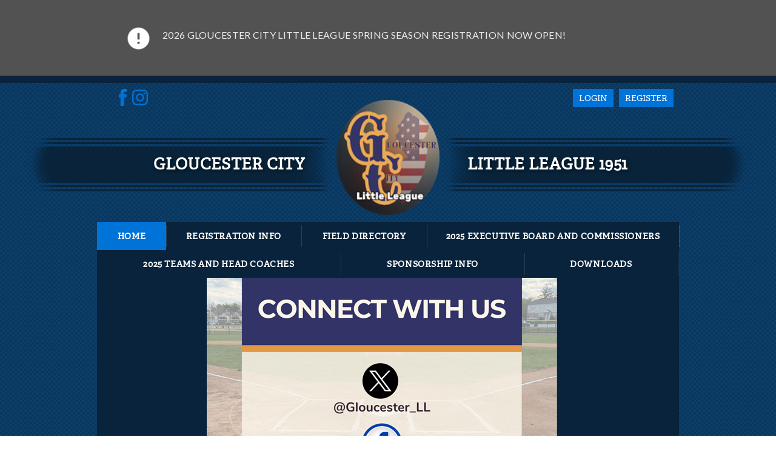

--- FILE ---
content_type: text/html; charset=utf-8
request_url: https://www.gclittleleague.com/Default.aspx?tabid=2119553
body_size: 26789
content:
<!DOCTYPE html PUBLIC "-//W3C//DTD XHTML 1.0 Transitional//EN" "http://www.w3.org/TR/xhtml1/DTD/xhtml1-transitional.dtd">
<html  xml:lang="en-US" lang="en-US" xmlns="http://www.w3.org/1999/xhtml">
<head id="Head"><title>
	Gloucester City Little League Baseball > Home
</title><meta content="text/html; charset=UTF-8" http-equiv="Content-Type" /><meta content="text/javascript" http-equiv="Content-Script-Type" /><meta content="text/css" http-equiv="Content-Style-Type" /><meta http-equiv="X-UA-Compatible" content="IE=edge" /><script type="text/javascript">window.NREUM||(NREUM={});NREUM.info = {"beacon":"bam.nr-data.net","errorBeacon":"bam.nr-data.net","licenseKey":"NRJS-2b5e40fedeab5009c41","applicationID":"454081137","transactionName":"bgRabBFWXxYCVUNaXVdOeWszGFUABVdCX0YXAEtIGw==","queueTime":0,"applicationTime":491,"agent":"","atts":"QkNZGllMEwsRGENBW0koXBpZFVdXWgMCAQNdBw4KAFMEVAcUSk4="}</script><script type="text/javascript">(window.NREUM||(NREUM={})).init={privacy:{cookies_enabled:true},ajax:{deny_list:[]},session_trace:{sampling_rate:0.0,mode:"FIXED_RATE",enabled:true,error_sampling_rate:0.0},feature_flags:["soft_nav"]};(window.NREUM||(NREUM={})).loader_config={licenseKey:"NRJS-2b5e40fedeab5009c41",applicationID:"454081137",browserID:"454087860"};;/*! For license information please see nr-loader-rum-1.303.0.min.js.LICENSE.txt */
(()=>{var e,t,r={122:(e,t,r)=>{"use strict";r.d(t,{a:()=>i});var n=r(944);function i(e,t){try{if(!e||"object"!=typeof e)return(0,n.R)(3);if(!t||"object"!=typeof t)return(0,n.R)(4);const r=Object.create(Object.getPrototypeOf(t),Object.getOwnPropertyDescriptors(t)),a=0===Object.keys(r).length?e:r;for(let o in a)if(void 0!==e[o])try{if(null===e[o]){r[o]=null;continue}Array.isArray(e[o])&&Array.isArray(t[o])?r[o]=Array.from(new Set([...e[o],...t[o]])):"object"==typeof e[o]&&"object"==typeof t[o]?r[o]=i(e[o],t[o]):r[o]=e[o]}catch(e){r[o]||(0,n.R)(1,e)}return r}catch(e){(0,n.R)(2,e)}}},154:(e,t,r)=>{"use strict";r.d(t,{OF:()=>c,RI:()=>i,WN:()=>u,bv:()=>a,gm:()=>o,mw:()=>s,sb:()=>d});var n=r(863);const i="undefined"!=typeof window&&!!window.document,a="undefined"!=typeof WorkerGlobalScope&&("undefined"!=typeof self&&self instanceof WorkerGlobalScope&&self.navigator instanceof WorkerNavigator||"undefined"!=typeof globalThis&&globalThis instanceof WorkerGlobalScope&&globalThis.navigator instanceof WorkerNavigator),o=i?window:"undefined"!=typeof WorkerGlobalScope&&("undefined"!=typeof self&&self instanceof WorkerGlobalScope&&self||"undefined"!=typeof globalThis&&globalThis instanceof WorkerGlobalScope&&globalThis),s=Boolean("hidden"===o?.document?.visibilityState),c=/iPad|iPhone|iPod/.test(o.navigator?.userAgent),d=c&&"undefined"==typeof SharedWorker,u=((()=>{const e=o.navigator?.userAgent?.match(/Firefox[/\s](\d+\.\d+)/);Array.isArray(e)&&e.length>=2&&e[1]})(),Date.now()-(0,n.t)())},163:(e,t,r)=>{"use strict";r.d(t,{j:()=>E});var n=r(384),i=r(741);var a=r(555);r(860).K7.genericEvents;const o="experimental.resources",s="register",c=e=>{if(!e||"string"!=typeof e)return!1;try{document.createDocumentFragment().querySelector(e)}catch{return!1}return!0};var d=r(614),u=r(944),l=r(122);const f="[data-nr-mask]",g=e=>(0,l.a)(e,(()=>{const e={feature_flags:[],experimental:{allow_registered_children:!1,resources:!1},mask_selector:"*",block_selector:"[data-nr-block]",mask_input_options:{color:!1,date:!1,"datetime-local":!1,email:!1,month:!1,number:!1,range:!1,search:!1,tel:!1,text:!1,time:!1,url:!1,week:!1,textarea:!1,select:!1,password:!0}};return{ajax:{deny_list:void 0,block_internal:!0,enabled:!0,autoStart:!0},api:{get allow_registered_children(){return e.feature_flags.includes(s)||e.experimental.allow_registered_children},set allow_registered_children(t){e.experimental.allow_registered_children=t},duplicate_registered_data:!1},browser_consent_mode:{enabled:!1},distributed_tracing:{enabled:void 0,exclude_newrelic_header:void 0,cors_use_newrelic_header:void 0,cors_use_tracecontext_headers:void 0,allowed_origins:void 0},get feature_flags(){return e.feature_flags},set feature_flags(t){e.feature_flags=t},generic_events:{enabled:!0,autoStart:!0},harvest:{interval:30},jserrors:{enabled:!0,autoStart:!0},logging:{enabled:!0,autoStart:!0},metrics:{enabled:!0,autoStart:!0},obfuscate:void 0,page_action:{enabled:!0},page_view_event:{enabled:!0,autoStart:!0},page_view_timing:{enabled:!0,autoStart:!0},performance:{capture_marks:!1,capture_measures:!1,capture_detail:!0,resources:{get enabled(){return e.feature_flags.includes(o)||e.experimental.resources},set enabled(t){e.experimental.resources=t},asset_types:[],first_party_domains:[],ignore_newrelic:!0}},privacy:{cookies_enabled:!0},proxy:{assets:void 0,beacon:void 0},session:{expiresMs:d.wk,inactiveMs:d.BB},session_replay:{autoStart:!0,enabled:!1,preload:!1,sampling_rate:10,error_sampling_rate:100,collect_fonts:!1,inline_images:!1,fix_stylesheets:!0,mask_all_inputs:!0,get mask_text_selector(){return e.mask_selector},set mask_text_selector(t){c(t)?e.mask_selector="".concat(t,",").concat(f):""===t||null===t?e.mask_selector=f:(0,u.R)(5,t)},get block_class(){return"nr-block"},get ignore_class(){return"nr-ignore"},get mask_text_class(){return"nr-mask"},get block_selector(){return e.block_selector},set block_selector(t){c(t)?e.block_selector+=",".concat(t):""!==t&&(0,u.R)(6,t)},get mask_input_options(){return e.mask_input_options},set mask_input_options(t){t&&"object"==typeof t?e.mask_input_options={...t,password:!0}:(0,u.R)(7,t)}},session_trace:{enabled:!0,autoStart:!0},soft_navigations:{enabled:!0,autoStart:!0},spa:{enabled:!0,autoStart:!0},ssl:void 0,user_actions:{enabled:!0,elementAttributes:["id","className","tagName","type"]}}})());var p=r(154),h=r(324);let m=0;const v={buildEnv:h.F3,distMethod:h.Xs,version:h.xv,originTime:p.WN},b={consented:!1},y={appMetadata:{},get consented(){return this.session?.state?.consent||b.consented},set consented(e){b.consented=e},customTransaction:void 0,denyList:void 0,disabled:!1,harvester:void 0,isolatedBacklog:!1,isRecording:!1,loaderType:void 0,maxBytes:3e4,obfuscator:void 0,onerror:void 0,ptid:void 0,releaseIds:{},session:void 0,timeKeeper:void 0,registeredEntities:[],jsAttributesMetadata:{bytes:0},get harvestCount(){return++m}},_=e=>{const t=(0,l.a)(e,y),r=Object.keys(v).reduce((e,t)=>(e[t]={value:v[t],writable:!1,configurable:!0,enumerable:!0},e),{});return Object.defineProperties(t,r)};var w=r(701);const x=e=>{const t=e.startsWith("http");e+="/",r.p=t?e:"https://"+e};var S=r(836),k=r(241);const R={accountID:void 0,trustKey:void 0,agentID:void 0,licenseKey:void 0,applicationID:void 0,xpid:void 0},A=e=>(0,l.a)(e,R),T=new Set;function E(e,t={},r,o){let{init:s,info:c,loader_config:d,runtime:u={},exposed:l=!0}=t;if(!c){const e=(0,n.pV)();s=e.init,c=e.info,d=e.loader_config}e.init=g(s||{}),e.loader_config=A(d||{}),c.jsAttributes??={},p.bv&&(c.jsAttributes.isWorker=!0),e.info=(0,a.D)(c);const f=e.init,h=[c.beacon,c.errorBeacon];T.has(e.agentIdentifier)||(f.proxy.assets&&(x(f.proxy.assets),h.push(f.proxy.assets)),f.proxy.beacon&&h.push(f.proxy.beacon),e.beacons=[...h],function(e){const t=(0,n.pV)();Object.getOwnPropertyNames(i.W.prototype).forEach(r=>{const n=i.W.prototype[r];if("function"!=typeof n||"constructor"===n)return;let a=t[r];e[r]&&!1!==e.exposed&&"micro-agent"!==e.runtime?.loaderType&&(t[r]=(...t)=>{const n=e[r](...t);return a?a(...t):n})})}(e),(0,n.US)("activatedFeatures",w.B),e.runSoftNavOverSpa&&=!0===f.soft_navigations.enabled&&f.feature_flags.includes("soft_nav")),u.denyList=[...f.ajax.deny_list||[],...f.ajax.block_internal?h:[]],u.ptid=e.agentIdentifier,u.loaderType=r,e.runtime=_(u),T.has(e.agentIdentifier)||(e.ee=S.ee.get(e.agentIdentifier),e.exposed=l,(0,k.W)({agentIdentifier:e.agentIdentifier,drained:!!w.B?.[e.agentIdentifier],type:"lifecycle",name:"initialize",feature:void 0,data:e.config})),T.add(e.agentIdentifier)}},234:(e,t,r)=>{"use strict";r.d(t,{W:()=>a});var n=r(836),i=r(687);class a{constructor(e,t){this.agentIdentifier=e,this.ee=n.ee.get(e),this.featureName=t,this.blocked=!1}deregisterDrain(){(0,i.x3)(this.agentIdentifier,this.featureName)}}},241:(e,t,r)=>{"use strict";r.d(t,{W:()=>a});var n=r(154);const i="newrelic";function a(e={}){try{n.gm.dispatchEvent(new CustomEvent(i,{detail:e}))}catch(e){}}},261:(e,t,r)=>{"use strict";r.d(t,{$9:()=>d,BL:()=>s,CH:()=>g,Dl:()=>_,Fw:()=>y,PA:()=>m,Pl:()=>n,Pv:()=>k,Tb:()=>l,U2:()=>a,V1:()=>S,Wb:()=>x,bt:()=>b,cD:()=>v,d3:()=>w,dT:()=>c,eY:()=>p,fF:()=>f,hG:()=>i,k6:()=>o,nb:()=>h,o5:()=>u});const n="api-",i="addPageAction",a="addToTrace",o="addRelease",s="finished",c="interaction",d="log",u="noticeError",l="pauseReplay",f="recordCustomEvent",g="recordReplay",p="register",h="setApplicationVersion",m="setCurrentRouteName",v="setCustomAttribute",b="setErrorHandler",y="setPageViewName",_="setUserId",w="start",x="wrapLogger",S="measure",k="consent"},289:(e,t,r)=>{"use strict";r.d(t,{GG:()=>a,Qr:()=>s,sB:()=>o});var n=r(878);function i(){return"undefined"==typeof document||"complete"===document.readyState}function a(e,t){if(i())return e();(0,n.sp)("load",e,t)}function o(e){if(i())return e();(0,n.DD)("DOMContentLoaded",e)}function s(e){if(i())return e();(0,n.sp)("popstate",e)}},324:(e,t,r)=>{"use strict";r.d(t,{F3:()=>i,Xs:()=>a,xv:()=>n});const n="1.303.0",i="PROD",a="CDN"},374:(e,t,r)=>{r.nc=(()=>{try{return document?.currentScript?.nonce}catch(e){}return""})()},384:(e,t,r)=>{"use strict";r.d(t,{NT:()=>o,US:()=>u,Zm:()=>s,bQ:()=>d,dV:()=>c,pV:()=>l});var n=r(154),i=r(863),a=r(910);const o={beacon:"bam.nr-data.net",errorBeacon:"bam.nr-data.net"};function s(){return n.gm.NREUM||(n.gm.NREUM={}),void 0===n.gm.newrelic&&(n.gm.newrelic=n.gm.NREUM),n.gm.NREUM}function c(){let e=s();return e.o||(e.o={ST:n.gm.setTimeout,SI:n.gm.setImmediate||n.gm.setInterval,CT:n.gm.clearTimeout,XHR:n.gm.XMLHttpRequest,REQ:n.gm.Request,EV:n.gm.Event,PR:n.gm.Promise,MO:n.gm.MutationObserver,FETCH:n.gm.fetch,WS:n.gm.WebSocket},(0,a.i)(...Object.values(e.o))),e}function d(e,t){let r=s();r.initializedAgents??={},t.initializedAt={ms:(0,i.t)(),date:new Date},r.initializedAgents[e]=t}function u(e,t){s()[e]=t}function l(){return function(){let e=s();const t=e.info||{};e.info={beacon:o.beacon,errorBeacon:o.errorBeacon,...t}}(),function(){let e=s();const t=e.init||{};e.init={...t}}(),c(),function(){let e=s();const t=e.loader_config||{};e.loader_config={...t}}(),s()}},389:(e,t,r)=>{"use strict";function n(e,t=500,r={}){const n=r?.leading||!1;let i;return(...r)=>{n&&void 0===i&&(e.apply(this,r),i=setTimeout(()=>{i=clearTimeout(i)},t)),n||(clearTimeout(i),i=setTimeout(()=>{e.apply(this,r)},t))}}function i(e){let t=!1;return(...r)=>{t||(t=!0,e.apply(this,r))}}r.d(t,{J:()=>i,s:()=>n})},555:(e,t,r)=>{"use strict";r.d(t,{D:()=>s,f:()=>o});var n=r(384),i=r(122);const a={beacon:n.NT.beacon,errorBeacon:n.NT.errorBeacon,licenseKey:void 0,applicationID:void 0,sa:void 0,queueTime:void 0,applicationTime:void 0,ttGuid:void 0,user:void 0,account:void 0,product:void 0,extra:void 0,jsAttributes:{},userAttributes:void 0,atts:void 0,transactionName:void 0,tNamePlain:void 0};function o(e){try{return!!e.licenseKey&&!!e.errorBeacon&&!!e.applicationID}catch(e){return!1}}const s=e=>(0,i.a)(e,a)},566:(e,t,r)=>{"use strict";r.d(t,{LA:()=>s,bz:()=>o});var n=r(154);const i="xxxxxxxx-xxxx-4xxx-yxxx-xxxxxxxxxxxx";function a(e,t){return e?15&e[t]:16*Math.random()|0}function o(){const e=n.gm?.crypto||n.gm?.msCrypto;let t,r=0;return e&&e.getRandomValues&&(t=e.getRandomValues(new Uint8Array(30))),i.split("").map(e=>"x"===e?a(t,r++).toString(16):"y"===e?(3&a()|8).toString(16):e).join("")}function s(e){const t=n.gm?.crypto||n.gm?.msCrypto;let r,i=0;t&&t.getRandomValues&&(r=t.getRandomValues(new Uint8Array(e)));const o=[];for(var s=0;s<e;s++)o.push(a(r,i++).toString(16));return o.join("")}},606:(e,t,r)=>{"use strict";r.d(t,{i:()=>a});var n=r(908);a.on=o;var i=a.handlers={};function a(e,t,r,a){o(a||n.d,i,e,t,r)}function o(e,t,r,i,a){a||(a="feature"),e||(e=n.d);var o=t[a]=t[a]||{};(o[r]=o[r]||[]).push([e,i])}},607:(e,t,r)=>{"use strict";r.d(t,{W:()=>n});const n=(0,r(566).bz)()},614:(e,t,r)=>{"use strict";r.d(t,{BB:()=>o,H3:()=>n,g:()=>d,iL:()=>c,tS:()=>s,uh:()=>i,wk:()=>a});const n="NRBA",i="SESSION",a=144e5,o=18e5,s={STARTED:"session-started",PAUSE:"session-pause",RESET:"session-reset",RESUME:"session-resume",UPDATE:"session-update"},c={SAME_TAB:"same-tab",CROSS_TAB:"cross-tab"},d={OFF:0,FULL:1,ERROR:2}},630:(e,t,r)=>{"use strict";r.d(t,{T:()=>n});const n=r(860).K7.pageViewEvent},646:(e,t,r)=>{"use strict";r.d(t,{y:()=>n});class n{constructor(e){this.contextId=e}}},687:(e,t,r)=>{"use strict";r.d(t,{Ak:()=>d,Ze:()=>f,x3:()=>u});var n=r(241),i=r(836),a=r(606),o=r(860),s=r(646);const c={};function d(e,t){const r={staged:!1,priority:o.P3[t]||0};l(e),c[e].get(t)||c[e].set(t,r)}function u(e,t){e&&c[e]&&(c[e].get(t)&&c[e].delete(t),p(e,t,!1),c[e].size&&g(e))}function l(e){if(!e)throw new Error("agentIdentifier required");c[e]||(c[e]=new Map)}function f(e="",t="feature",r=!1){if(l(e),!e||!c[e].get(t)||r)return p(e,t);c[e].get(t).staged=!0,g(e)}function g(e){const t=Array.from(c[e]);t.every(([e,t])=>t.staged)&&(t.sort((e,t)=>e[1].priority-t[1].priority),t.forEach(([t])=>{c[e].delete(t),p(e,t)}))}function p(e,t,r=!0){const o=e?i.ee.get(e):i.ee,c=a.i.handlers;if(!o.aborted&&o.backlog&&c){if((0,n.W)({agentIdentifier:e,type:"lifecycle",name:"drain",feature:t}),r){const e=o.backlog[t],r=c[t];if(r){for(let t=0;e&&t<e.length;++t)h(e[t],r);Object.entries(r).forEach(([e,t])=>{Object.values(t||{}).forEach(t=>{t[0]?.on&&t[0]?.context()instanceof s.y&&t[0].on(e,t[1])})})}}o.isolatedBacklog||delete c[t],o.backlog[t]=null,o.emit("drain-"+t,[])}}function h(e,t){var r=e[1];Object.values(t[r]||{}).forEach(t=>{var r=e[0];if(t[0]===r){var n=t[1],i=e[3],a=e[2];n.apply(i,a)}})}},699:(e,t,r)=>{"use strict";r.d(t,{It:()=>a,KC:()=>s,No:()=>i,qh:()=>o});var n=r(860);const i=16e3,a=1e6,o="SESSION_ERROR",s={[n.K7.logging]:!0,[n.K7.genericEvents]:!1,[n.K7.jserrors]:!1,[n.K7.ajax]:!1}},701:(e,t,r)=>{"use strict";r.d(t,{B:()=>a,t:()=>o});var n=r(241);const i=new Set,a={};function o(e,t){const r=t.agentIdentifier;a[r]??={},e&&"object"==typeof e&&(i.has(r)||(t.ee.emit("rumresp",[e]),a[r]=e,i.add(r),(0,n.W)({agentIdentifier:r,loaded:!0,drained:!0,type:"lifecycle",name:"load",feature:void 0,data:e})))}},741:(e,t,r)=>{"use strict";r.d(t,{W:()=>a});var n=r(944),i=r(261);class a{#e(e,...t){if(this[e]!==a.prototype[e])return this[e](...t);(0,n.R)(35,e)}addPageAction(e,t){return this.#e(i.hG,e,t)}register(e){return this.#e(i.eY,e)}recordCustomEvent(e,t){return this.#e(i.fF,e,t)}setPageViewName(e,t){return this.#e(i.Fw,e,t)}setCustomAttribute(e,t,r){return this.#e(i.cD,e,t,r)}noticeError(e,t){return this.#e(i.o5,e,t)}setUserId(e){return this.#e(i.Dl,e)}setApplicationVersion(e){return this.#e(i.nb,e)}setErrorHandler(e){return this.#e(i.bt,e)}addRelease(e,t){return this.#e(i.k6,e,t)}log(e,t){return this.#e(i.$9,e,t)}start(){return this.#e(i.d3)}finished(e){return this.#e(i.BL,e)}recordReplay(){return this.#e(i.CH)}pauseReplay(){return this.#e(i.Tb)}addToTrace(e){return this.#e(i.U2,e)}setCurrentRouteName(e){return this.#e(i.PA,e)}interaction(e){return this.#e(i.dT,e)}wrapLogger(e,t,r){return this.#e(i.Wb,e,t,r)}measure(e,t){return this.#e(i.V1,e,t)}consent(e){return this.#e(i.Pv,e)}}},773:(e,t,r)=>{"use strict";r.d(t,{z_:()=>a,XG:()=>s,TZ:()=>n,rs:()=>i,xV:()=>o});r(154),r(566),r(384);const n=r(860).K7.metrics,i="sm",a="cm",o="storeSupportabilityMetrics",s="storeEventMetrics"},782:(e,t,r)=>{"use strict";r.d(t,{T:()=>n});const n=r(860).K7.pageViewTiming},836:(e,t,r)=>{"use strict";r.d(t,{P:()=>s,ee:()=>c});var n=r(384),i=r(990),a=r(646),o=r(607);const s="nr@context:".concat(o.W),c=function e(t,r){var n={},o={},u={},l=!1;try{l=16===r.length&&d.initializedAgents?.[r]?.runtime.isolatedBacklog}catch(e){}var f={on:p,addEventListener:p,removeEventListener:function(e,t){var r=n[e];if(!r)return;for(var i=0;i<r.length;i++)r[i]===t&&r.splice(i,1)},emit:function(e,r,n,i,a){!1!==a&&(a=!0);if(c.aborted&&!i)return;t&&a&&t.emit(e,r,n);var s=g(n);h(e).forEach(e=>{e.apply(s,r)});var d=v()[o[e]];d&&d.push([f,e,r,s]);return s},get:m,listeners:h,context:g,buffer:function(e,t){const r=v();if(t=t||"feature",f.aborted)return;Object.entries(e||{}).forEach(([e,n])=>{o[n]=t,t in r||(r[t]=[])})},abort:function(){f._aborted=!0,Object.keys(f.backlog).forEach(e=>{delete f.backlog[e]})},isBuffering:function(e){return!!v()[o[e]]},debugId:r,backlog:l?{}:t&&"object"==typeof t.backlog?t.backlog:{},isolatedBacklog:l};return Object.defineProperty(f,"aborted",{get:()=>{let e=f._aborted||!1;return e||(t&&(e=t.aborted),e)}}),f;function g(e){return e&&e instanceof a.y?e:e?(0,i.I)(e,s,()=>new a.y(s)):new a.y(s)}function p(e,t){n[e]=h(e).concat(t)}function h(e){return n[e]||[]}function m(t){return u[t]=u[t]||e(f,t)}function v(){return f.backlog}}(void 0,"globalEE"),d=(0,n.Zm)();d.ee||(d.ee=c)},843:(e,t,r)=>{"use strict";r.d(t,{u:()=>i});var n=r(878);function i(e,t=!1,r,i){(0,n.DD)("visibilitychange",function(){if(t)return void("hidden"===document.visibilityState&&e());e(document.visibilityState)},r,i)}},860:(e,t,r)=>{"use strict";r.d(t,{$J:()=>u,K7:()=>c,P3:()=>d,XX:()=>i,Yy:()=>s,df:()=>a,qY:()=>n,v4:()=>o});const n="events",i="jserrors",a="browser/blobs",o="rum",s="browser/logs",c={ajax:"ajax",genericEvents:"generic_events",jserrors:i,logging:"logging",metrics:"metrics",pageAction:"page_action",pageViewEvent:"page_view_event",pageViewTiming:"page_view_timing",sessionReplay:"session_replay",sessionTrace:"session_trace",softNav:"soft_navigations",spa:"spa"},d={[c.pageViewEvent]:1,[c.pageViewTiming]:2,[c.metrics]:3,[c.jserrors]:4,[c.spa]:5,[c.ajax]:6,[c.sessionTrace]:7,[c.softNav]:8,[c.sessionReplay]:9,[c.logging]:10,[c.genericEvents]:11},u={[c.pageViewEvent]:o,[c.pageViewTiming]:n,[c.ajax]:n,[c.spa]:n,[c.softNav]:n,[c.metrics]:i,[c.jserrors]:i,[c.sessionTrace]:a,[c.sessionReplay]:a,[c.logging]:s,[c.genericEvents]:"ins"}},863:(e,t,r)=>{"use strict";function n(){return Math.floor(performance.now())}r.d(t,{t:()=>n})},878:(e,t,r)=>{"use strict";function n(e,t){return{capture:e,passive:!1,signal:t}}function i(e,t,r=!1,i){window.addEventListener(e,t,n(r,i))}function a(e,t,r=!1,i){document.addEventListener(e,t,n(r,i))}r.d(t,{DD:()=>a,jT:()=>n,sp:()=>i})},908:(e,t,r)=>{"use strict";r.d(t,{d:()=>n,p:()=>i});var n=r(836).ee.get("handle");function i(e,t,r,i,a){a?(a.buffer([e],i),a.emit(e,t,r)):(n.buffer([e],i),n.emit(e,t,r))}},910:(e,t,r)=>{"use strict";r.d(t,{i:()=>a});var n=r(944);const i=new Map;function a(...e){return e.every(e=>{if(i.has(e))return i.get(e);const t="function"==typeof e&&e.toString().includes("[native code]");return t||(0,n.R)(64,e?.name||e?.toString()),i.set(e,t),t})}},944:(e,t,r)=>{"use strict";r.d(t,{R:()=>i});var n=r(241);function i(e,t){"function"==typeof console.debug&&(console.debug("New Relic Warning: https://github.com/newrelic/newrelic-browser-agent/blob/main/docs/warning-codes.md#".concat(e),t),(0,n.W)({agentIdentifier:null,drained:null,type:"data",name:"warn",feature:"warn",data:{code:e,secondary:t}}))}},990:(e,t,r)=>{"use strict";r.d(t,{I:()=>i});var n=Object.prototype.hasOwnProperty;function i(e,t,r){if(n.call(e,t))return e[t];var i=r();if(Object.defineProperty&&Object.keys)try{return Object.defineProperty(e,t,{value:i,writable:!0,enumerable:!1}),i}catch(e){}return e[t]=i,i}}},n={};function i(e){var t=n[e];if(void 0!==t)return t.exports;var a=n[e]={exports:{}};return r[e](a,a.exports,i),a.exports}i.m=r,i.d=(e,t)=>{for(var r in t)i.o(t,r)&&!i.o(e,r)&&Object.defineProperty(e,r,{enumerable:!0,get:t[r]})},i.f={},i.e=e=>Promise.all(Object.keys(i.f).reduce((t,r)=>(i.f[r](e,t),t),[])),i.u=e=>"nr-rum-1.303.0.min.js",i.o=(e,t)=>Object.prototype.hasOwnProperty.call(e,t),e={},t="NRBA-1.303.0.PROD:",i.l=(r,n,a,o)=>{if(e[r])e[r].push(n);else{var s,c;if(void 0!==a)for(var d=document.getElementsByTagName("script"),u=0;u<d.length;u++){var l=d[u];if(l.getAttribute("src")==r||l.getAttribute("data-webpack")==t+a){s=l;break}}if(!s){c=!0;var f={296:"sha512-DjFbtykbDCyUDGsp+l/dYhH0LhW/Jv9sDnc+aleTRmpV1ZRfyOeip4Sv4USz3Fk0DZCWshsM7d24cTr9Xf3L/A=="};(s=document.createElement("script")).charset="utf-8",i.nc&&s.setAttribute("nonce",i.nc),s.setAttribute("data-webpack",t+a),s.src=r,0!==s.src.indexOf(window.location.origin+"/")&&(s.crossOrigin="anonymous"),f[o]&&(s.integrity=f[o])}e[r]=[n];var g=(t,n)=>{s.onerror=s.onload=null,clearTimeout(p);var i=e[r];if(delete e[r],s.parentNode&&s.parentNode.removeChild(s),i&&i.forEach(e=>e(n)),t)return t(n)},p=setTimeout(g.bind(null,void 0,{type:"timeout",target:s}),12e4);s.onerror=g.bind(null,s.onerror),s.onload=g.bind(null,s.onload),c&&document.head.appendChild(s)}},i.r=e=>{"undefined"!=typeof Symbol&&Symbol.toStringTag&&Object.defineProperty(e,Symbol.toStringTag,{value:"Module"}),Object.defineProperty(e,"__esModule",{value:!0})},i.p="https://js-agent.newrelic.com/",(()=>{var e={374:0,840:0};i.f.j=(t,r)=>{var n=i.o(e,t)?e[t]:void 0;if(0!==n)if(n)r.push(n[2]);else{var a=new Promise((r,i)=>n=e[t]=[r,i]);r.push(n[2]=a);var o=i.p+i.u(t),s=new Error;i.l(o,r=>{if(i.o(e,t)&&(0!==(n=e[t])&&(e[t]=void 0),n)){var a=r&&("load"===r.type?"missing":r.type),o=r&&r.target&&r.target.src;s.message="Loading chunk "+t+" failed.\n("+a+": "+o+")",s.name="ChunkLoadError",s.type=a,s.request=o,n[1](s)}},"chunk-"+t,t)}};var t=(t,r)=>{var n,a,[o,s,c]=r,d=0;if(o.some(t=>0!==e[t])){for(n in s)i.o(s,n)&&(i.m[n]=s[n]);if(c)c(i)}for(t&&t(r);d<o.length;d++)a=o[d],i.o(e,a)&&e[a]&&e[a][0](),e[a]=0},r=self["webpackChunk:NRBA-1.303.0.PROD"]=self["webpackChunk:NRBA-1.303.0.PROD"]||[];r.forEach(t.bind(null,0)),r.push=t.bind(null,r.push.bind(r))})(),(()=>{"use strict";i(374);var e=i(566),t=i(741);class r extends t.W{agentIdentifier=(0,e.LA)(16)}var n=i(860);const a=Object.values(n.K7);var o=i(163);var s=i(908),c=i(863),d=i(261),u=i(241),l=i(944),f=i(701),g=i(773);function p(e,t,i,a){const o=a||i;!o||o[e]&&o[e]!==r.prototype[e]||(o[e]=function(){(0,s.p)(g.xV,["API/"+e+"/called"],void 0,n.K7.metrics,i.ee),(0,u.W)({agentIdentifier:i.agentIdentifier,drained:!!f.B?.[i.agentIdentifier],type:"data",name:"api",feature:d.Pl+e,data:{}});try{return t.apply(this,arguments)}catch(e){(0,l.R)(23,e)}})}function h(e,t,r,n,i){const a=e.info;null===r?delete a.jsAttributes[t]:a.jsAttributes[t]=r,(i||null===r)&&(0,s.p)(d.Pl+n,[(0,c.t)(),t,r],void 0,"session",e.ee)}var m=i(687),v=i(234),b=i(289),y=i(154),_=i(384);const w=e=>y.RI&&!0===e?.privacy.cookies_enabled;function x(e){return!!(0,_.dV)().o.MO&&w(e)&&!0===e?.session_trace.enabled}var S=i(389),k=i(699);class R extends v.W{constructor(e,t){super(e.agentIdentifier,t),this.agentRef=e,this.abortHandler=void 0,this.featAggregate=void 0,this.loadedSuccessfully=void 0,this.onAggregateImported=new Promise(e=>{this.loadedSuccessfully=e}),this.deferred=Promise.resolve(),!1===e.init[this.featureName].autoStart?this.deferred=new Promise((t,r)=>{this.ee.on("manual-start-all",(0,S.J)(()=>{(0,m.Ak)(e.agentIdentifier,this.featureName),t()}))}):(0,m.Ak)(e.agentIdentifier,t)}importAggregator(e,t,r={}){if(this.featAggregate)return;const n=async()=>{let n;await this.deferred;try{if(w(e.init)){const{setupAgentSession:t}=await i.e(296).then(i.bind(i,305));n=t(e)}}catch(e){(0,l.R)(20,e),this.ee.emit("internal-error",[e]),(0,s.p)(k.qh,[e],void 0,this.featureName,this.ee)}try{if(!this.#t(this.featureName,n,e.init))return(0,m.Ze)(this.agentIdentifier,this.featureName),void this.loadedSuccessfully(!1);const{Aggregate:i}=await t();this.featAggregate=new i(e,r),e.runtime.harvester.initializedAggregates.push(this.featAggregate),this.loadedSuccessfully(!0)}catch(e){(0,l.R)(34,e),this.abortHandler?.(),(0,m.Ze)(this.agentIdentifier,this.featureName,!0),this.loadedSuccessfully(!1),this.ee&&this.ee.abort()}};y.RI?(0,b.GG)(()=>n(),!0):n()}#t(e,t,r){if(this.blocked)return!1;switch(e){case n.K7.sessionReplay:return x(r)&&!!t;case n.K7.sessionTrace:return!!t;default:return!0}}}var A=i(630),T=i(614);class E extends R{static featureName=A.T;constructor(e){var t;super(e,A.T),this.setupInspectionEvents(e.agentIdentifier),t=e,p(d.Fw,function(e,r){"string"==typeof e&&("/"!==e.charAt(0)&&(e="/"+e),t.runtime.customTransaction=(r||"http://custom.transaction")+e,(0,s.p)(d.Pl+d.Fw,[(0,c.t)()],void 0,void 0,t.ee))},t),this.importAggregator(e,()=>i.e(296).then(i.bind(i,108)))}setupInspectionEvents(e){const t=(t,r)=>{t&&(0,u.W)({agentIdentifier:e,timeStamp:t.timeStamp,loaded:"complete"===t.target.readyState,type:"window",name:r,data:t.target.location+""})};(0,b.sB)(e=>{t(e,"DOMContentLoaded")}),(0,b.GG)(e=>{t(e,"load")}),(0,b.Qr)(e=>{t(e,"navigate")}),this.ee.on(T.tS.UPDATE,(t,r)=>{(0,u.W)({agentIdentifier:e,type:"lifecycle",name:"session",data:r})})}}var N=i(843),j=i(878),I=i(782);class P extends R{static featureName=I.T;constructor(e){super(e,I.T),y.RI&&((0,N.u)(()=>(0,s.p)("docHidden",[(0,c.t)()],void 0,I.T,this.ee),!0),(0,j.sp)("pagehide",()=>(0,s.p)("winPagehide",[(0,c.t)()],void 0,I.T,this.ee)),this.importAggregator(e,()=>i.e(296).then(i.bind(i,350))))}}class O extends R{static featureName=g.TZ;constructor(e){super(e,g.TZ),y.RI&&document.addEventListener("securitypolicyviolation",e=>{(0,s.p)(g.xV,["Generic/CSPViolation/Detected"],void 0,this.featureName,this.ee)}),this.importAggregator(e,()=>i.e(296).then(i.bind(i,623)))}}new class extends r{constructor(e){var t;(super(),y.gm)?(this.features={},(0,_.bQ)(this.agentIdentifier,this),this.desiredFeatures=new Set(e.features||[]),this.desiredFeatures.add(E),this.runSoftNavOverSpa=[...this.desiredFeatures].some(e=>e.featureName===n.K7.softNav),(0,o.j)(this,e,e.loaderType||"agent"),t=this,p(d.cD,function(e,r,n=!1){if("string"==typeof e){if(["string","number","boolean"].includes(typeof r)||null===r)return h(t,e,r,d.cD,n);(0,l.R)(40,typeof r)}else(0,l.R)(39,typeof e)},t),function(e){p(d.Dl,function(t){if("string"==typeof t||null===t)return h(e,"enduser.id",t,d.Dl,!0);(0,l.R)(41,typeof t)},e)}(this),function(e){p(d.nb,function(t){if("string"==typeof t||null===t)return h(e,"application.version",t,d.nb,!1);(0,l.R)(42,typeof t)},e)}(this),function(e){p(d.d3,function(){e.ee.emit("manual-start-all")},e)}(this),function(e){p(d.Pv,function(t=!0){if("boolean"==typeof t){if((0,s.p)(d.Pl+d.Pv,[t],void 0,"session",e.ee),e.runtime.consented=t,t){const t=e.features.page_view_event;t.onAggregateImported.then(e=>{const r=t.featAggregate;e&&!r.sentRum&&r.sendRum()})}}else(0,l.R)(65,typeof t)},e)}(this),this.run()):(0,l.R)(21)}get config(){return{info:this.info,init:this.init,loader_config:this.loader_config,runtime:this.runtime}}get api(){return this}run(){try{const e=function(e){const t={};return a.forEach(r=>{t[r]=!!e[r]?.enabled}),t}(this.init),t=[...this.desiredFeatures];t.sort((e,t)=>n.P3[e.featureName]-n.P3[t.featureName]),t.forEach(t=>{if(!e[t.featureName]&&t.featureName!==n.K7.pageViewEvent)return;if(this.runSoftNavOverSpa&&t.featureName===n.K7.spa)return;if(!this.runSoftNavOverSpa&&t.featureName===n.K7.softNav)return;const r=function(e){switch(e){case n.K7.ajax:return[n.K7.jserrors];case n.K7.sessionTrace:return[n.K7.ajax,n.K7.pageViewEvent];case n.K7.sessionReplay:return[n.K7.sessionTrace];case n.K7.pageViewTiming:return[n.K7.pageViewEvent];default:return[]}}(t.featureName).filter(e=>!(e in this.features));r.length>0&&(0,l.R)(36,{targetFeature:t.featureName,missingDependencies:r}),this.features[t.featureName]=new t(this)})}catch(e){(0,l.R)(22,e);for(const e in this.features)this.features[e].abortHandler?.();const t=(0,_.Zm)();delete t.initializedAgents[this.agentIdentifier]?.features,delete this.sharedAggregator;return t.ee.get(this.agentIdentifier).abort(),!1}}}({features:[E,P,O],loaderType:"lite"})})()})();</script><meta id="MetaDescription" name="DESCRIPTION" content="Gloucester City Little League Baseball" /><meta id="MetaKeywords" name="KEYWORDS" content="Gloucester City Little League Baseball" /><meta id="MetaCopyright" name="COPYRIGHT" content="Copyright (c) 2025 by Gloucester City Little League Baseball" /><meta id="MetaAuthor" name="AUTHOR" content="Gloucester City Little League Baseball" /><meta name="RESOURCE-TYPE" content="DOCUMENT" /><meta name="DISTRIBUTION" content="GLOBAL" /><meta id="MetaRobots" name="ROBOTS" content="INDEX, FOLLOW" /><meta name="REVISIT-AFTER" content="1 DAYS" /><meta name="RATING" content="GENERAL" /><meta http-equiv="PAGE-ENTER" content="RevealTrans(Duration=0,Transition=1)" /><style id="StylePlaceholder" type="text/css"></style><link href="/portals/_default/default.css?cdv=295" type="text/css" rel="stylesheet"/><link href="/portals/_default/admin.css?cdv=295" type="text/css" rel="stylesheet"/><link href="/portals/_default/skins/atlas/skin.css?cdv=295" type="text/css" rel="stylesheet"/><link href="/portals/_default/skins/atlas/css/dark-blue.css?cdv=295" type="text/css" rel="stylesheet"/><link href="/portals/_default/skins/atlas/silver-theme.css?cdv=295" type="text/css" rel="stylesheet"/><link href="/portals/_default/skins/atlas/font-awesome.min.css?cdv=295" type="text/css" rel="stylesheet"/><link href="/portals/_default/skins/atlas/mobile.css?cdv=295" type="text/css" rel="stylesheet"/><link href="/desktopmodules/bsb/bsb.content/clientresources/homesettingpanel.css?cdv=295" type="text/css" rel="stylesheet"/><link href="/resources/contentrotator/themes/atlas/atlas-silver.css?cdv=295" type="text/css" rel="stylesheet"/><link href="/desktopmodules/bsb/bsb.contentrotator/clientresources/responsive960x365/responsive960x365.css?cdv=295" type="text/css" rel="stylesheet"/><script src="/resources/shared/scripts/jquery/jquery.min.js?cdv=295" type="text/javascript"></script><script src="/resources/shared/scripts/jquery/jquery-migrate.min.js?cdv=295" type="text/javascript"></script><script src="/resources/shared/scripts/jquery/jquery-ui.min.js?cdv=295" type="text/javascript"></script>
<script>
!function(){var analytics=window.analytics=window.analytics||[];if(!analytics.initialize)if(analytics.invoked)window.console&&console.error&&console.error("Segment snippet included twice..");else{analytics.invoked=!0;analytics.methods=["trackSubmit","trackClick","trackLink","trackForm","pageview","identify","reset","group","track","ready","alias","debug","page","once","off","on"];analytics.factory=function(t){return function(){var e=Array.prototype.slice.call(arguments);e.unshift(t);analytics.push(e);return analytics}};for(var t=0;t<analytics.methods.length;t++){var e=analytics.methods[t];analytics[e]=analytics.factory(e)}analytics.load=function(t,e){var n=document.createElement("script");n.type="text/javascript";n.async=!0;n.src="https://cdn.segment.com/analytics.js/v1/"+t+"/analytics.min.js";var a=document.getElementsByTagName("script")[0];a.parentNode.insertBefore(n,a);analytics._loadOptions=e};analytics.SNIPPET_VERSION="4.1.0";
analytics.load("vwPZbUUO9tST7jvVEVKUgfx7fLvtimDG");
//analytics.page();
}}();
</script>

    <script>
        window.dataLayer = window.dataLayer || [];
        function gtag() { dataLayer.push(arguments); }

        gtag('consent', 'default', {
            ad_storage: 'denied',
            analytics_storage: 'denied',
            ad_user_data: 'denied',
            ad_personalization: 'denied',
            functionality_storage: 'denied',
            personalization_storage: 'denied',
            security_storage: 'denied'
        });
        gtag('consent', 'default', {
            ad_storage: 'denied',
            analytics_storage: 'denied',
            ad_user_data: 'denied',
            ad_personalization: 'denied',
            functionality_storage: 'denied',
            personalization_storage: 'denied',
            security_storage: 'granted',
            regions: ['AS', 'AI', 'AG', 'AR', 'AW', 'AU', 'AT', 'BS', 'BB', 'BY', 'BE', 'BM', 'BO', 'BQ', 'BR', 'BG', 'CA', 'CL', 'CN', 'CO', 'CR', 'HR', 'CU', 'CW', 'CY', 'CZ', 'DK', 'DM', 'DO', 'EC', 'SV', 'EE', 'FI', 'FR', 'DE', 'GR', 'GD', 'GU', 'GT', 'GY', 'HT', 'HK', 'HU', 'IN', 'ID', 'IE', 'IL', 'IT', 'JM', 'JP', 'KR', 'KW', 'LV', 'LB', 'LT', 'LU', 'MT', 'MX', 'NP', 'NL', 'NZ', 'NI', 'NG', 'NO', 'PA', 'PY', 'PE', 'PH', 'PL', 'PT', 'PR', 'QA', 'RO', 'KN', 'LC', 'MF', 'VC', 'SA', 'RS', 'SG', 'SK', 'SI', 'ZA', 'ES', 'SR', 'SE', 'CH', 'TW', 'TT', 'AE', 'GB', 'US', 'UY', 'VE', 'VN', 'VI', 'PK']
        });
    </script>

<!-- Google Tag Manager -->
<script>
	(function(w,d,s,l,i){
	w[l]=w[l]||[];
	w[l].push({'gtm.start':new Date().getTime(),event:'gtm.js'});
	var f=d.getElementsByTagName(s)[0],
	j=d.createElement(s),
	dl=l!='dataLayer'?'&l='+l:'';
	j.async=true;
		
	j.src='https://www.googletagmanager.com/gtm.js?id='+i+dl+'';
	f.parentNode.insertBefore(j,f);
	})
(window,document,'script','dataLayer','GTM-MSRCR47S');
</script>
<!-- End Google Tag Manager -->

<!-- Google Tag Manager -->
<script>
  (function(w, d, s, l, i) {
    w[l] = w[l] || [];
    w[l].push({ 'gtm.start': new Date().getTime(), event: 'gtm.js' });
    var f = d.getElementsByTagName(s)[0],
      j = d.createElement(s),
      dl = l != 'dataLayer' ? '&l=' + l : '';
    j.async = true;
    j.src = 'https://www.googletagmanager.com/gtm.js?id=' + i + dl;
    f.parentNode.insertBefore(j, f);
  })(window, document, 'script', 'dataLayer', 'GTM-WMZLMM4');
  window.dataLayer = window.dataLayer || [];
    window.dataLayer.push({
        'userPortalId': '27205',
        'instanceKey': 'tshq',
        'userId': '-1',
        'isAdminUser': 'False',
        'isStackHubPortal': 'False',
		'appName': 'Core Legacy',
		'appEnvironment': 'Live',
    });
    
	
	function pushAppDataReadyEvent() {
      window.dataLayer.push({ 'event': 'appDataReady' });
    }
	
	setTimeout(pushAppDataReadyEvent, 200);

</script>
<!-- End Google Tag Manager -->


<meta name="PortalId" content= "27205" /> 

<script type="text/javascript">
	function redirectToSSLUrl(url){window.location=decodeURIComponent(url);}
	
	$(document).ready(function(){
		if(window.location.protocol === "https:") return;
		var tabIdBasedUrl = "/Default.aspx?tabid=2119553";
		var currentUrl = document.location.href.substring(document.location.origin.length);
		var sslUrl= "https://www.gclittleleague.com";
		
		if(currentUrl.toLowerCase().indexOf("tabid=") == -1){ currentUrl = tabIdBasedUrl;}
		
		var s = document.createElement("script");
		s.type = "text/javascript";
		s.src = sslUrl + "/AmILoggedInHandler.ashx?portalId=27205&currenturl=" + encodeURIComponent(currentUrl);
		$("body").append(s);
	});
</script>

<script type="text/javascript">
$(document).ready( function () {
	if (typeof ReportViewer != 'undefined') {
			ReportViewer.prototype.PrintReport = function () {
				switch (this.defaultPrintFormat) {
					case "Default":
						this.DefaultPrint();
						break;
					case "PDF":
						this.PrintAs("PDF");
						previewFrame = document.getElementById(this.previewFrameID);
						previewFrame.onload = function () { previewFrame.contentDocument.execCommand("print", true, null); }
						break;
				}
			};
		}
});
</script>

<link href="https:///Default.aspx?tabid=2119553" rel="canonical" /><meta name='viewport' content='intial-scale=1.0,width=device-width'/><link rel="stylesheet" type="text/css" href="/DesktopModules/DDRMenu/BSBMobNav/mobnav.css"></link><link rel="stylesheet" type="text/css" href="/portals/_default/Skins/Atlas/nav/nav.css"></link></head>
<body id="Body" class=" Atlas-Blue Atlas-Default Atlas-New-Default">
		

<!-- Google Tag Manager (noscript) -->
<noscript>
	<iframe 
	    src="https://www.googletagmanager.com/ns.html?id=GTM-MSRCR47S" 
			height="0" 
			width="0" 
			style="display:none;visibility:hidden">
	</iframe>
</noscript>
<!-- End Google Tag Manager (noscript) -->

<!-- Google Tag Manager (noscript) -->
<noscript>
	<iframe
		src="https://www.googletagmanager.com/ns.html?id='GTM-WMZLMM4'"
		height="0"
		width="0"
		style="display:none;visibility:hidden"
	></iframe>
</noscript>
<div id="mp-toolbar-host"></div>
<!-- End Google Tag Manager (noscript) -->

		<form method="post" action="/Default.aspx?tabid=2119553" id="Form" enctype="multipart/form-data">
<div class="aspNetHidden">
<input type="hidden" name="StylesheetManager_TSSM" id="StylesheetManager_TSSM" value="" />
<input type="hidden" name="ScriptManager_TSM" id="ScriptManager_TSM" value="" />
<input type="hidden" name="__EVENTTARGET" id="__EVENTTARGET" value="" />
<input type="hidden" name="__EVENTARGUMENT" id="__EVENTARGUMENT" value="" />
<input type="hidden" name="_VSTATE" id="_VSTATE" value="H4sIAAAAAAAEAKVV32/aSBAWG29wkrZIdydeWsGGh6j3A4ydhpaq3CkYH7XONRGYpH2KFnZjrC42tdch/PV3uzZQUlV36dUP9ow9883s982u/y6USvBQN5pNw3hxarwslUHlx0vMAoI5HdJPKU34u4hQUCirN/Kj4tE7DldvjnsD0/twYaEZnzN0Me46tolqdU27OjU1ref10Pu33jsH6Y0m8mIcJgEPohAzTbPcGqrNOF+81rTlctlYnjai2Ne8oXYnsXSZvDbrfCezQTip/U4AEG1UC9BEd3P2muHQ79RoWB+PauieI76GSecrhfR2u53j1whQSqT8BOzLlRUvgySYMDojoJj50yjkNOTwpM+idCqIoDEyA75CTsA5o8ih2E8p6uKETjBjBKiys72Hxx/k8W/MaLGKA3/G0fPpz8hoGmdoskIPRTkslZXqHqkC0fjRN3bwJI9/bLs96/1v6M+B4wyuSM4HnDKcJPBXdM6FUe8ykZmbPXqDU8bXnkuXmzdlAAqCUOWmJHFFQ2VwI3w106wCb7HAgNB4aTTPJPUiBsJCM68nTFDX1yRCqPBk9kl6a4wf5G0/0wtIeKVS9KKIecHioautHLn4NvDFXI9jBp9pJO+5gZPF3R+LKOZy6jt5cwTAvFA2ajrKry/rbK779fT2mS6XJNstbNoF1SL8RevtluR4IuvphhBcP0nSyZSzziKOSDrlooG9TapaUc0kMTMxiiG+dYLwo2gKOpEfhAL2+ddhRRst4yRIsrCOF6e0olwfj7oAEPKZxsOquguqDqkfyAUK3Kf/gls9AEJfXyAVNgLJxUqRL6XIVBIodSTrmZQGkKFZlEgtK8KSMqr2HPuZJC0tVyHRrtfaaDgMozSc0rnYh4HYj4k2F/rFAWbXNI6juLEI/byPPVn8IAhDGsutDfuC1RbqO4OxaY08a4hM2/uAHNvzHAs51nl/bKHRxdB2+2hknY8GLhpafXvkDc89Wzju4AoNLiz3eDsJQgjBlcL+L/uSMpLPxZb5Ddq3017c7oPq/kM3gAD/r6lXv3PqD7f5Cmz2wlD8OlIRs7Xq3VHXzI/VnZeG3nrVar9anx7ZNElTPgROtee6eeAmU3ifccx7adlxsz1+SDZjaxNIs/JonfYXXdkEKm/NoZ5Njwx7vPV/2tX8aBYQIv4q3yk9+QdDbfqrbAcAAA==" />
<input type="hidden" name="__VIEWSTATE" id="__VIEWSTATE" value="" />
</div>

<script type="text/javascript">
//<![CDATA[
var theForm = document.forms['Form'];
if (!theForm) {
    theForm = document.Form;
}
function __doPostBack(eventTarget, eventArgument) {
    if (!theForm.onsubmit || (theForm.onsubmit() != false)) {
        theForm.__EVENTTARGET.value = eventTarget;
        theForm.__EVENTARGUMENT.value = eventArgument;
        theForm.submit();
    }
}
//]]>
</script>


<script src="/WebResource.axd?d=pynGkmcFUV1ZZXERyYgzPaAYQM8toJDi3ubXdQG0W7Rgz_EkQpArelb1XYA1&amp;t=638901392248157332" type="text/javascript"></script>

<script type="text/javascript">if (!(window.mobnav && window.mobnav.js)) document.write(unescape('%3Cscript src="/DesktopModules/DDRMenu/BSBMobNav/mobnav.js" type="text/javascript"%3E%3C/script%3E'));</script><script type="text/javascript">if (!(window.hoverIntent && window.hoverIntent.js)) document.write(unescape('%3Cscript src="/portals/_default/Skins/Atlas/nav/hoverIntent.js" type="text/javascript"%3E%3C/script%3E'));</script><script type="text/javascript">if (!(window.nav && window.nav.js)) document.write(unescape('%3Cscript src="/portals/_default/Skins/Atlas/nav/nav.js" type="text/javascript"%3E%3C/script%3E'));</script>
<script src="/Telerik.Web.UI.WebResource.axd?_TSM_HiddenField_=ScriptManager_TSM&amp;compress=1&amp;_TSM_CombinedScripts_=%3b%3bSystem.Web.Extensions%2c+Version%3d4.0.0.0%2c+Culture%3dneutral%2c+PublicKeyToken%3d31bf3856ad364e35%3aen-US%3aa8328cc8-0a99-4e41-8fe3-b58afac64e45%3aea597d4b%3ab25378d2" type="text/javascript"></script>
<script src="/js/dnn.js" type="text/javascript"></script>
<div class="aspNetHidden">

	<input type="hidden" name="__VIEWSTATEENCRYPTED" id="__VIEWSTATEENCRYPTED" value="" />
</div><script type="text/javascript">
//<![CDATA[
Sys.WebForms.PageRequestManager._initialize('ScriptManager', 'Form', [], [], [], 5000, '');
//]]>
</script>

		
		
        <script src="/js/dnn.modalpopup.js?cdv=295" type="text/javascript"></script><script src="/js/dnncore.js?cdv=295" type="text/javascript"></script><script src="/portals/_default/skins/atlas/skin.helper.js?cdv=295" type="text/javascript"></script><script src="/js/dnn.servicesframework.js?cdv=295" type="text/javascript"></script><script src="/portals/_default/skins/atlas/js/custom-dark-theme.js?cdv=295" type="text/javascript"></script><script src="/resources/bsb.controls/jquery.contenthome.helper.js?cdv=295" type="text/javascript"></script><script src="/desktopmodules/at/at.common.usercontrols/resources/jquery.smallpluggins.js?cdv=295" type="text/javascript"></script><script src="/desktopmodules/at/at.common.usercontrols/resources/jquery-ui.min.js?cdv=295" type="text/javascript"></script><script src="/resources/bsb.controls/jquery.hoverintent.js?cdv=295" type="text/javascript"></script><script src="/resources/contentrotator/scripts/slick.js?cdv=295" type="text/javascript"></script><script src="/resources/bsb.controls/jquery.caroufredsel.min.js?cdv=295" type="text/javascript"></script><script src="/resources/bsb.controls/jquery.tweet.js?cdv=295" type="text/javascript"></script>
        <input name="dnn$MobileNavigation$UniformBaseSection$hdncheckIsUniformAvailable" type="hidden" id="dnn_MobileNavigation_UniformBaseSection_hdncheckIsUniformAvailable" class="json-IsUniformAvailable" />
<input name="dnn$MobileNavigation$UniformBaseSection$hdnPortalId" type="hidden" id="dnn_MobileNavigation_UniformBaseSection_hdnPortalId" class="json-PortalId" value="27205" />
<input name="dnn$MobileNavigation$UniformBaseSection$hdnFamilyId" type="hidden" id="dnn_MobileNavigation_UniformBaseSection_hdnFamilyId" class="json-FamilyId" value="0" />
<input name="dnn$MobileNavigation$UniformBaseSection$hdnUserId" type="hidden" id="dnn_MobileNavigation_UniformBaseSection_hdnUserId" class="json-CustomerId json-UserId" value="-1" />
<input name="dnn$MobileNavigation$UniformBaseSection$hdnInstanceKey" type="hidden" id="dnn_MobileNavigation_UniformBaseSection_hdnInstanceKey" class="json-InstanceKey" value="tshq" />
<span id="noSizeNotificationForShoppingCart"></span>
<script type="text/x-kendo-template" id="errorNotificationTemplate-shoppingcart-tmpl">
    <div  class="bsb-notification danger">
    	#= message #
    	<span class="pull-right danger" style="cursor: pointer;">X</span>
    </div>
</script>


<input name="dnn$MobileNavigation$isExpressTheme" type="hidden" id="dnn_MobileNavigation_isExpressTheme" value="false" />
<input name="dnn$MobileNavigation$themeNameFromDB" type="hidden" id="dnn_MobileNavigation_themeNameFromDB" value="Atlas - Blue" />
<input name="dnn$MobileNavigation$themeNameFromConfig" type="hidden" id="dnn_MobileNavigation_themeNameFromConfig" value="mclean youth soccer" />

<div id="mobNav" class="Blue"> 
	<div class="navBar">
		<div class="navLeft">
			<a class="navExpand navBurger" href="javascript:void(0)" onclick="toggleDropDown(this)" data-target="#dnn_MobileNavigation_navDropDown">
				<svg class="navIcon" xmlns="http://www.w3.org/2000/svg" width="25" height="25" viewBox="0 0 25 25">
					<path d="M0,4h25v3H0V4z M0,11h25v3H0V11z M0,18h25v3H0V18z"/>
				</svg>
				<svg class="navIcon navActive" xmlns="http://www.w3.org/2000/svg" width="25" height="25" viewBox="0 0 25 25">
					<polygon points="23,20.8 14.8,12.5 23,4.3 20.7,2 12.5,10.2 4.3,2 2,4.3 10.2,12.5 2,20.8 4.2,23 12.5,14.8 20.8,23 "/>
				</svg>
			</a>
		</div>
		
			<div class="navLogo"><a id="dnn_MobileNavigation_dnnMobNavLOGO_hypLogo" title="Gloucester City Little League Baseball" href="/default.aspx?portalid=27205"><img id="dnn_MobileNavigation_dnnMobNavLOGO_imgLogo" src="/Portals/27205/logo638959509864120703.png" alt="Gloucester City Little League Baseball" style="border-width:0px;" /></a></div>
		
	</div>
	<div id="dnn_MobileNavigation_navDropDown" class="navDropDown">
		
		<div id="navMenu" class="navContent">
			<div class="navContentInner">
			<!-- DDRmenu v02.00.01 - BSBMobNav template --><ul class="navRoot">
	<li class="navItem navSelected navFirst">
		<div class="navWrapper">
			
				<a class="navLink navLinkSelected" target="" href="/Default.aspx?tabid=2119553">Home</a>
			
		</div>
		
	</li>

	<li class="navItem">
		<div class="navWrapper">
			
				<a class="navLink" href="javascript:void(0)" onclick="toggleDropDown(this)" data-target="#navChild2119558">Registration Info</a>
			
				<a class="navExpand navArrow" href="javascript:void(0)" onclick="toggleDropDown(this)" data-target="#navChild2119558">
					<svg class="navIcon" xmlns="http://www.w3.org/2000/svg" width="15" height="9" viewBox="0 0 15 9">
						<polygon points="15,0.9 14.1,0 7.5,7.2 0.9,0 0,0.9 7.5,9 7.5,9 7.5,9"/>
					</svg>
					<svg class="navIcon navActive" xmlns="http://www.w3.org/2000/svg" width="15" height="9" viewBox="0 0 15 9">
						<polygon points="0,8.1 0.9,9 7.5,1.8 14.1,9 15,8.1 7.5,0 7.5,0 7.5,0"/>
					</svg>
				</a>
			
		</div>
		
			<ul id="navChild2119558" class="navChild navChild0">
	<li class="navItem navFirst navLast">
		<div class="navWrapper">
			
				<a class="navLink" target="" href="/Default.aspx?tabid=2119559">Gloucester City Little League</a>
			
		</div>
		
	</li>
</ul>
		
	</li>

	<li class="navItem">
		<div class="navWrapper">
			
				<a class="navLink" target="" href="/Default.aspx?tabid=2754814">Field Directory</a>
			
		</div>
		
	</li>

	<li class="navItem">
		<div class="navWrapper">
			
				<a class="navLink" href="javascript:void(0)" onclick="toggleDropDown(this)" data-target="#navChild2119554">2025 Executive Board and Commissioners</a>
			
				<a class="navExpand navArrow" href="javascript:void(0)" onclick="toggleDropDown(this)" data-target="#navChild2119554">
					<svg class="navIcon" xmlns="http://www.w3.org/2000/svg" width="15" height="9" viewBox="0 0 15 9">
						<polygon points="15,0.9 14.1,0 7.5,7.2 0.9,0 0,0.9 7.5,9 7.5,9 7.5,9"/>
					</svg>
					<svg class="navIcon navActive" xmlns="http://www.w3.org/2000/svg" width="15" height="9" viewBox="0 0 15 9">
						<polygon points="0,8.1 0.9,9 7.5,1.8 14.1,9 15,8.1 7.5,0 7.5,0 7.5,0"/>
					</svg>
				</a>
			
		</div>
		
			<ul id="navChild2119554" class="navChild navChild0">
	<li class="navItem navFirst">
		<div class="navWrapper">
			
				<a class="navLink" target="" href="/Default.aspx?tabid=2119556">Executive Board</a>
			
		</div>
		
	</li>

	<li class="navItem">
		<div class="navWrapper">
			
				<a class="navLink" target="" href="/Default.aspx?tabid=2119555">League Commissioners</a>
			
		</div>
		
	</li>

	<li class="navItem navLast">
		<div class="navWrapper">
			
				<a class="navLink" target="" href="/Default.aspx?tabid=2755278">BYLAWS</a>
			
		</div>
		
	</li>
</ul>
		
	</li>

	<li class="navItem">
		<div class="navWrapper">
			
				<a class="navLink" target="" href="/Default.aspx?tabid=2772358">2025 Teams and Head Coaches</a>
			
		</div>
		
	</li>

	<li class="navItem">
		<div class="navWrapper">
			
				<a class="navLink" target="" href="/Default.aspx?tabid=2754932">Sponsorship Info</a>
			
		</div>
		
	</li>

	<li class="navItem navLast">
		<div class="navWrapper">
			
				<a class="navLink" href="javascript:void(0)" onclick="toggleDropDown(this)" data-target="#navChild2770158">Downloads</a>
			
				<a class="navExpand navArrow" href="javascript:void(0)" onclick="toggleDropDown(this)" data-target="#navChild2770158">
					<svg class="navIcon" xmlns="http://www.w3.org/2000/svg" width="15" height="9" viewBox="0 0 15 9">
						<polygon points="15,0.9 14.1,0 7.5,7.2 0.9,0 0,0.9 7.5,9 7.5,9 7.5,9"/>
					</svg>
					<svg class="navIcon navActive" xmlns="http://www.w3.org/2000/svg" width="15" height="9" viewBox="0 0 15 9">
						<polygon points="0,8.1 0.9,9 7.5,1.8 14.1,9 15,8.1 7.5,0 7.5,0 7.5,0"/>
					</svg>
				</a>
			
		</div>
		
			<ul id="navChild2770158" class="navChild navChild0">
	<li class="navItem navFirst">
		<div class="navWrapper">
			
				<a class="navLink" target="" href="/Default.aspx?tabid=2770159">Mobile Phone Wallpaper</a>
			
		</div>
		
	</li>

	<li class="navItem navLast">
		<div class="navWrapper">
			
				<a class="navLink" target="" href="/Default.aspx?tabid=2770173">Sponsor Forms</a>
			
		</div>
		
	</li>
</ul>
		
	</li>
</ul>


			
			<div class="navFooter">
				<ul class="navRoot">
					<li class="navItem">
						<div class="navWrapper">
							<svg class="navIcon" xmlns="http://www.w3.org/2000/svg" width="25" height="25" viewBox="0 0 25 25">
								<path d="M2.9,23h2c0.1-4.3,3.7-7.8,8.1-7.8c4.4,0,8,3.5,8.1,7.8h2c-0.1-4.1-2.7-7.7-6.4-9.1c1.4-1.1,2.3-2.8,2.3-4.8
									c0-3.3-2.7-6.1-6.1-6.1S6.9,5.8,6.9,9.1c0,1.9,0.9,3.7,2.3,4.8C5.6,15.3,2.9,18.9,2.9,23z M8.9,9.1c0-2.2,1.8-4.1,4.1-4.1
									s4.1,1.8,4.1,4.1s-1.8,4.1-4.1,4.1S8.9,11.4,8.9,9.1z"/>
							</svg>
							<a id="dnn_MobileNavigation_dnnMobNavLOGIN_cmdLogin" class="navLink" href="/Default.aspx?tabid=2119562&amp;isLogin=True">Login</a>
						</div> 
					</li>
					<li class="navItem"><div class="navWrapper"><a id="dnn_MobileNavigation_dnnMobNavUSER_cmdRegister" class="navLink" href="/Default.aspx?tabid=2119562">Register</a></div></li>
					
				</ul>
			</div>
			</div>
		</div>
	</div>
</div>
<!-- For Website Navigation Swap (TWA-1840) -->
<div id="websiteManager">
	<h1 class="scom-title">Website Manager</h1>
</div>
<style>
	#websiteManager{
		display: none;
		background-color: #363636;
		padding: 36px 10px;
	}
	#websiteManager h1.scom-title{
		padding: 0;
		margin: 0;
		font-family: "dsg-sans-black", "Segoe UI", Arial, Helvetica, sans-serif;
		font-size: 50.4px;
		line-height: 54px;
		font-weight: bold;
		color: white;
		text-transform: uppercase;
		letter-spacing: 3px;
	}
</style>
<!-- End -->


<style>
    .mt-5 {
        margin-top: 5px;
    }
    .skVisitor {
        background-color: #24313A;
        padding: 25px 0;
    }

    .skVisitorRow {
        width: 960px;
        margin: 0 auto;
        display: flex;
        align-items: flex-start;
        justify-content: center;
        gap: 16px;
    }

    .VisitorText {
        font-family: 'Lato',sans-serif;
        color: #ebeaea;
        font-size: 16px;
        line-height: 20px;
        letter-spacing: 0.3px;
    }

    .TextEditorWidth {
        border: none;
        border-radius: 4px;
    }

    .skVisitorRow input {
        font-size: 16px;
        padding: 6px 0 6px 10px;
        display: block;
        width: 200px;
        border-radius: 4px;
        border: 2px solid transparent;
    }

        .skVisitorRow input:focus {
            border: 2px solid #3a5d75;
            transition: border 1s ease-in-out;
        }

        .skVisitorRow input[type="submit"] {
            width: unset;
            font-weight: 500;
            color: rgb(255 255 255);
            background-color: #0072EB;
            -webkit-transition: all .2s ease-in-out;
            transition: all .2s ease-in-out;
            padding: 8px 20px;
            border: none;
            border-radius: 4px;
            cursor: pointer;
            -ms-touch-action: manipulation;
            touch-action: manipulation;
            font-size: 16px;
        }

            .skVisitorRow input[type="submit"]:focus,
            .skVisitorRow input[type="submit"]:hover {
                box-shadow: 2px 0 2px rgba(255, 255, 255, .12), 0 2px 2px rgba(255, 255, 255, .2);
                background-color: #0A4FB3;
            }

    .skVisitorRow .Wrapper {
        position: relative;
    }

    .skVisitorRow .Error span {
        display: block;
        position: absolute;
        width: max-content;
        font-size: 14px;
        font-weight: 600;
        left: 0;
        bottom: -24px;
    }
    .VisitorDataRow .VisitorWrapper {
        display: flex;
        gap: 10px;
    }
    .InputWrapper .Error span {
        position: relative;
        display: unset;
        bottom: 0;
    }
    .VisitorDataRow .VisitorWrapper {
        position: relative;
    }
    .VisitorDataRow .VisitorWrapper .InputWrapper {
        width: 212px;
    }

    @media screen and (max-width: 960px) {
        .skVisitorRow {
            width: auto;
            margin: 0 16px;
        }
    }

    @media screen and (max-width: 768px) {
        .skVisitor {
            padding: 30px 0;
        }

        .skVisitorRow {
            width: auto;
            margin: 0 30px;
            flex-wrap: wrap;
        }

        .VisitorText {
            width: 100%
        }

        .VisitorDataRow .VisitorText {
            text-align: center;
        }
        
        .VisitorDataRow .VisitorWrapper {
            flex-wrap: wrap;
            justify-content: center;
        }
    }
</style>



<script language="javascript" type="text/javascript">
    $(document).ready(function () {
        var chooseCollecting = $("#dnn_ctlDisplaySiteVisitorAnnouncement_hdnChoosecollecting").val();

        var nameDiv = document.getElementById("siteVisitorAnnouncementNameDiv");
        if (nameDiv) {
            if (chooseCollecting === "Email And Name") {
                nameDiv.style.display = "block";
            } else {
                nameDiv.style.display = "none";
            }
        }
    });
    function ShowEmailSubmitSuccessMessage(nameInput, emailInput) {
        let message = "";

        if (nameInput && emailInput) {
            message = "Name and email added successfully!";
        } else {
            message = "Email added successfully!";
        } 

        $(".EmailSuccess font").html(message);
        $('.EmailSuccess').show();

        $(".EmailSuccess").hide('fade', {}, 3000);
        return;
    }

    function validateEmail(email) {
        var regex = /^[\w.%+-]+@[\w.-]+\.[a-zA-Z]{2,}$/;
        return regex.test(email);
    }

    function validateName(name) {
        var regex = /^[a-zA-Z'-\s]+$/;
        return regex.test(name);
    }

    var element = document.getElementById('dnn_ctlDisplaySiteVisitorAnnouncement_txt_addEmail');
    if (element !== null) {
        element.addEventListener('keyup', function () {
            hideValidationMessages();
        });
    }

    function hideValidationMessages() {
        var emailInput = $('#dnn_ctlDisplaySiteVisitorAnnouncement_txt_addEmail').val().trim();
        var nameInput = $('#dnn_ctlDisplaySiteVisitorAnnouncement_txt_addName').val().trim();
        if (nameInput.length !== 0) {
            if (!validateName(nameInput)) {
                $('.NameValidation').show();
            }
            else { $('.NameValidation').hide(); }
        }
        else { $('.NameValidation').hide(); }
        if (emailInput.length !== 0) {
            if (!validateEmail(emailInput)) {
                $('.EmailValidation').show();
                $('.isRequired').hide();
            }
            else { $('.EmailValidation').hide();
                     $('.isRequired').hide();
                 }
        }
        else {
            $('.EmailValidation').hide();
            $('.isRequired').show();
        }

    }

    if (element !== null) {
        element.addEventListener('blur', function () {

            var emailInput = $(this).val().trim();
            var emailValidationMessage = $('.EmailValidation');

            hideValidationMessages();

            if (emailInput.length !== 0) {
                if (!validateEmail(emailInput)) {
                    emailValidationMessage.show();
                }
            }
        });
    }
    function SubmitSiteVisitor_Click() {
        var emailInput = $('#dnn_ctlDisplaySiteVisitorAnnouncement_txt_addEmail').val().trim();
        var emailValidationMessage = $('.EmailValidation');
        var nameInput = $('#dnn_ctlDisplaySiteVisitorAnnouncement_txt_addName').val().trim();
        var nameValidationMessage = $('.NameValidation');

        hideValidationMessages();

        if (nameInput.length !== 0) {
            if (!validateName(nameInput)) {
                nameValidationMessage.show();
                return false;
            }
        }
        if (emailInput.length === 0) {
            $('.isRequired').show();
            return false;
        }
        if (!validateEmail(emailInput)) {
            emailValidationMessage.show();
            return false;
        } else {
            var portalId = "27205";
            var crudServiceBaseUrl = getServiceRootUrl() + "SiteVisitor/";
            $.ajax({
                type: "POST",
                url: crudServiceBaseUrl + "AddSiteVisitor",
                data: JSON.stringify({ Email: emailInput, Name: nameInput, PortalId: portalId }),
                contentType: "application/json; charset=utf-8",
                dataType: "json",
                success: function (response) {
                    if (response) {
                        ShowEmailSubmitSuccessMessage(nameInput, emailInput);
                    }
                    $('#dnn_ctlDisplaySiteVisitorAnnouncement_txt_addEmail').val('');
                    $('#dnn_ctlDisplaySiteVisitorAnnouncement_txt_addName').val('');
                },
                error: function (xhr, status, error) {
                    console.error(xhr.responseText);
                }
            });
        }
    }

    function getServiceRootUrl() {
        var moduleId = $('#DNNModuleId').val();
        var sf = $.ServicesFramework(moduleId);
        return sf.getServiceRoot('siteVisitorService');
    };

</script>


<style>
    .skAlert {
        background-color: #525252;
        padding: 40px 0;
    }

    .skAlertRow {
        width: 960px;
        margin: 0 auto;
    }

    .skAlertLeft {
        float: left;
        width: 110px;
        text-align: right;
    }

    .skAlertRight {
        float: right;
        width: 850px;
    }

    .AlertImage img {
        width: 43px;
        height: 43px;
        margin-right: 20px;
        margin-top: 2px;
    }

    .AlertText {
        font-family: 'Lato',sans-serif;
        color: #ebeaea;
        font-size: 16px;
        line-height: 20px;
        letter-spacing: 0.3px;
		margin-top: 8px;
		margin-left: -2px;
    }

    .skClear {
        clear: both;
    }

    @media screen and (max-width: 768px) {
        .skAlert {
            padding: 30px 0;
        }

        .skAlertRow {
            width: auto;
            margin: 0 30px;
        }

        .skAlertLeft {
            float: none;
            width: auto;
            text-align: center;
        }

        .AlertImage img {
            margin-right: 0;
            margin-bottom: 22px;
        }

        .skAlertRight {
            float: none;
            width: auto;
        }
    }
        .AlertText a,
        .AlertText a:visited {
            text-decoration:underline !important;
            font-family: 'Lato',sans-serif!important;
            font-size: 16px!important;
            word-wrap: break-word;
        }
</style>

<div id="dnn_ctlDisplayAnnouncement_announcementDiv">
    <div class="skAlert">
        <div class="skAlertRow">
            <div class="skAlertLeft">
                <div class="AlertImage">
                    <img id="dnn_ctlDisplayAnnouncement_announcementIconImage" src="/portals/_default/announcementicons/material_error.png" />
                </div>
            </div>
            <div class="skAlertRight">
                <div id="dnn_ctlDisplayAnnouncement_divAnnouncementMessage" class="AlertText">2026 GLOUCESTER CITY LITTLE LEAGUE SPRING SEASON REGISTRATION NOW OPEN!</div>
            </div>
            <div class="skClear"></div>
        </div>
    </div>
</div>


<style type="text/css">

/* Scoll Track*/
::-webkit-scrollbar-thumb {
  background-color: ;
	}
h1,
h2,
h3,
h4,
h5,
h6 {
  color: ;
}

.SubHead {
  color: ;
}

.SkinObject {
  color: ;
}

a,
a:link,
a:visited,
a.CommandButton,
a.CommandButton:link,
a.CommandButton:visited,
a.SkinObject,
a.SkinObject:link,
a.SkinObject:visited {
  color: ;
}

.StandardButton:hover,
.StandardButton:focus {
  color: ;
}

/* Club Setting */

#Body a.sWebTheme_ActionsLinks:hover span,
#Body a.sWebTheme_ActionsLinks:focus span,
#Body a.sWebTheme_ActionsLinks:active span {
        color: ;
        background-color: ;
    }

.dtContainer h2.head {
        border-top: 5px solid ;
    }

#Body a.sWebTheme_showSettings:hover,
#Body a.sWebTheme_showSettings:focus,
#Body a.sWebTheme_showSettings:active {
		color: ;
        background-color: ;
	}

#google_translate_element svg, 
#google_translate_element:link svg, 
#google_translate_element:visited svg,
a.link svg,
a.link:link svg,
a.link:visited svg {
    fill: ;
}

a.link:hover svg {
    fill: #ffffff;
}

.skLogin a.link:link,
.skLogin a.link:visited
 {
    background-color: ;
}

.skLogin a.link:hover {
    background-color: #ffffff;
	color: ;
}

#dnnStandardMenu .root.sel .txt, 
#dnnStandardMenu .root.exp .txt,
#dnnStandardMenu .root .txt:hover {
  background-color: ;
}

#dnnStandardMenu .root.sel .txt {
  background-color: ;
}

#dnnStandardMenu .root .m0 {
  background-color: ;
}

.skSlider .atlasr960365 ul.slick-dots li.slick-active {
  background-color: ;
}

.skSlider .atlasr960365 ul.slick-dots li.slick-active:after {
  border-bottom: 10px solid ;
}

@media screen and (max-width: 768px) {
.skSlider .atlasr960365 ul.slick-dots li.slick-active:hover,
.skSlider .atlasr960365 ul.slick-dots li.slick-active:focus,
.skSlider .atlasr960365 ul.slick-dots li.slick-active:active {
    background-color: ;
  }
}

.skSlider .atlasr960365 ul.slick-dots li:hover, 
.skSlider .atlasr960365 ul.slick-dots li:focus, 
.skSlider .atlasr960365 ul.slick-dots li:active {
  background-color: ;
}

.skWrapper ::-webkit-scrollbar-thumb {
  background-color: ;
}

ul.news li.item {
  border-top: 5px solid ;
}

ul.news li.item .date {
  color: ;
}

ul.news li.item a.link:hover, 
ul.news li.item a.link:focus, 
ul.news li.item a.link:active {
  color: ;
}

.skNews .readmore a.link:hover, 
.skNews .readmore a.link:focus, 
.skNews .readmore a.link:active {
  color: ;
}

ul.skTabs {
  border-top: 5px solid ;
}

ul.skTabs li.item.ui-tabs-active a.link,
ul.skTabs li.item.ui-tabs-active a.link:link,
ul.skTabs li.item.ui-tabs-active a.link:visited,
ul.skTabs li.item.ui-state-active a.link,
ul.skTabs li.item.ui-state-active a.link:link,
ul.skTabs li.item.ui-state-active a.link:visited,
ul.skTabs li.item.ui-state-hover a.link,
ul.skTabs li.item.ui-state-hover a.link:link,
ul.skTabs li.item.ui-state-hover a.link:visited,
ul.skTabs li.item.ui-tabs-selected a.link,
ul.skTabs li.item.ui-tabs-selected a.link:link,
ul.skTabs li.item.ui-tabs-selected a.link:visited {
  background-color: ;
}

ul.skTabs li.item.ui-state-active:before,
ul.skTabs li.item.ui-tabs-active:before,
ul.skTabs li.item.ui-state-hover:before,
ul.skTabs li.item.ui-tabs-selected:before {
  border-top: 10px solid ;
}

.skTabsCnt .readmore a.link:hover, 
.skTabsCnt .readmore a.link:focus, 
.skTabsCnt .readmore a.link:active {
  color: ;
}

.skSocialTab a.skSocialBtn,
.skSocialTab a.skSocialBtn:link,
.skSocialTab a.skSocialBtn:visited {
  border-top-color: ;
}

.skSocialTab a.skSocialBtn::before,
.skSocialTab a.skSocialBtn:link::before,
.skSocialTab a.skSocialBtn:visited::before {
  color: ;
}

.skSocialTab a.skSocialBtn.active,
.skSocialTab a.skSocialBtn:link.active,
.skSocialTab a.skSocialBtn:visited.active {
  background-color: ;
}

.skFeaturedSponsor .embedCode h1,
.skFeaturedSponsor .embedCode h2,
.skFeaturedSponsor .embedCode h3,
.skFeaturedSponsor .embedCode h4,
.skFeaturedSponsor .embedCode h5,
.skFeaturedSponsor .embedCode h6,
#csEmbed.skTabsCnt h1,
#csEmbed.skTabsCnt h2,
#csEmbed.skTabsCnt h3,
#csEmbed.skTabsCnt h4,
#csEmbed.skTabsCnt h5,
#csEmbed.skTabsCnt h6 {
  color: ;
}

#csAboutUs a:hover, 
#csAboutUs a:focus, 
#csAboutUs a:active {
  color: ;
}

ul.events .date {
  color: ;
}

ul.events h3.head a.link:hover, 
ul.events h3.head a.link:focus, 
ul.events h3.head a.link:active {
  color: ;
}
ul.events .summary {
  color: ;
}

.tweet_list .tweet_text a:hover {
  color: ;
}

.tweet_list a.tweet_screen_name, 
.tweet_list a.tweet_screen_name:link, 
.tweet_list a.tweet_screen_name:visited {
  color: ;
}

.tweet_time {
  color: ;
}

.tweet_time {
  color: ;
}

.cbContainer h2.head {
  border-top: 5px solid ;
}
.cbContainer h2.head:before {
  color: ;
}
.cbContainer h2.head:hover {
  background: ;
}

.cbContainer.expanded h2.head {
  background: ;
}
.cbContainer.expanded h2.head:after {
  border-top: 10px solid ;
}

.skFieldStatus .readmore a.link:hover, 
.skFieldStatus .readmore a.link:focus, 
.skFieldStatus .readmore a.link:active {
  color: ;
}

ul.skField .skDate {
  color: ;
}

ul.documents li.item:hover a.link, 
ul.documents li.item:focus a.link, 
ul.documents li.item:active a.link {
  color: ;
}
ul.documents li.item:hover:before, 
ul.documents li.item:focus:before, 
ul.documents li.item:active:before {
  background-color: ;
}

ul.stLink li.item:before {
  color: ;
}

ul.stLink a.link:hover, 
ul.stLink a.link:focus, 
ul.stLink a.link:active {
  color: ;
}

.cbInfo a:hover, 
.cbInfo a:focus, 
.cbInfo a:active {
  color: ;
}

.skInfo .SkinObject {
  color: ;
}
.skInfo a.SkinObject, 
.skInfo a.SkinObject:link, 
.skInfo a.SkinObject:visited {
  color: ;
}

.skInfo a.SkinObject:hover {
  color: #ffffff;
}

#Body #mobNav .navBar {
	background: ;
}

#Body #mobNav .navDropDown {
    background: ;
}

#Body #mobNav .navChild .navLink, 
#Body #mobNav .navChild .navLink:link, 
#Body #mobNav .navChild .navLink:visited {
    color: ;
}

#Body #mobNav .navChild .navIcon {
    fill: ;
}
				
</style>


<div class="skArea"  >
	<div class="skHeader">
		<div class="skTopbar">
			<div class="skWidth">
				
				<div class="clear-both"></div>
			</div>
		</div>
		<div class="skWidth">
			<div class="skAction">
				<div class="skSocial">
					
						<a class="link skFacebook" href="//www.facebook.com/61556139457637" target="_blank">
							<svg id="Layer_1" data-name="Layer 1" xmlns="http://www.w3.org/2000/svg" viewBox="0 0 12.78 27.49">
								<path d="M12.28,13.75H8.43V27.49H2.72V13.75H0V8.9H2.72V5.76C2.72,3.52,3.78,0,8.48,0l4.23,0V4.73H9.64A1.16,1.16,0,0,0,8.43,6.05V8.91h4.35Zm0,0"/>
							</svg>
						</a>
					
						<a class="link skInstagram" href="//www.instagram.com/gloucester_city_ll/" target="_blank">
							<svg id="Layer_1" data-name="Layer 1" xmlns="http://www.w3.org/2000/svg" viewBox="0 0 25.91 25.94">
								<g id="_34hbmL.tif" data-name="34hbmL.tif">
									<path d="M13,0c1.74,0,3.48,0,5.22.1a8.48,8.48,0,0,1,4.29,1.11,6.45,6.45,0,0,1,3.11,4.57,23.21,23.21,0,0,1,.29,3.58c0,2.57,0,5.15,0,7.72a12.54,12.54,0,0,1-.51,4,6.51,6.51,0,0,1-5.23,4.54,21,21,0,0,1-3.58.29c-2.56,0-5.13,0-7.69,0a12.62,12.62,0,0,1-4-.5A6.51,6.51,0,0,1,.32,20.19,20.65,20.65,0,0,1,0,16.61C0,14,0,11.46,0,8.89a12.54,12.54,0,0,1,.51-4A6.51,6.51,0,0,1,5.76.34,24.3,24.3,0,0,1,9.34,0C10.55,0,11.76,0,13,0V0ZM23.61,12.78H23.56c0-1,0-2,0-3.07s-0.06-2-.16-2.94a4.35,4.35,0,0,0-3.68-4.11,20.63,20.63,0,0,0-3.47-.27c-2.19,0-4.39,0-6.58,0a23.61,23.61,0,0,0-3.28.23A4.23,4.23,0,0,0,2.71,5.83a7.62,7.62,0,0,0-.28,1.84c-0.06,2.35-.09,4.69-0.08,7,0,1.49,0,3,.17,4.48a4.35,4.35,0,0,0,3.74,4.15,21.35,21.35,0,0,0,3.44.25c2.17,0,4.33,0,6.5,0,1,0,2-.07,3-0.16a4.73,4.73,0,0,0,2.53-1,4.8,4.8,0,0,0,1.74-3.74C23.54,16.73,23.56,14.75,23.61,12.78Z"/><path class="cls-1" d="M19.6,13A6.65,6.65,0,1,1,13,6.33,6.63,6.63,0,0,1,19.6,13ZM13,17.3A4.32,4.32,0,1,0,8.64,13,4.34,4.34,0,0,0,13,17.3Z"/><path class="cls-1" d="M21.42,6.06a1.56,1.56,0,0,1-1.55,1.57A1.58,1.58,0,0,1,18.3,6.06a1.56,1.56,0,0,1,1.55-1.55A1.53,1.53,0,0,1,21.42,6.06Z"/>
								</g>
							</svg>
						</a>
					
				</div>
				<div class="skLogin">
					<a id="dnn_dnnLOGIN_cmdLogin" class="link" href="/Default.aspx?tabid=2119562&amp;isLogin=True">Login</a>
					<a id="dnn_dnnUSER_cmdRegister" class="link" href="/Default.aspx?tabid=2119562">Register</a>
					<div class="clear-both"></div>
				</div>
				<div class="clear-both"></div>
			</div>
		</div>
		<div class="skHead">
			<div class="skWidth">
				<div class="logo"><a id="dnn_dnnLOGO_hypLogo" title="Gloucester City Little League Baseball" href="/default.aspx?portalid=27205"><img id="dnn_dnnLOGO_imgLogo" src="/Portals/27205/logo638959509864120703.png" alt="Gloucester City Little League Baseball" style="border-width:0px;" /></a></div>
				<h1 class="head clear">       Gloucester City         Little League 1951
</h1>
				<div class="clear-both"></div>
			</div>
		</div>
	</div>
	<div class="skWidth">
		<div class="skNav">
			<!-- DDRmenu v02.00.01 - nav template --><div id="dnnStandardMenu">
  <ul class="dnnNav">
    <li data-page-id="2119553" class="root mi mi0 sel first"><a href="/Default.aspx?tabid=2119553" target="" class="txt">Home</a></li>
    <li data-page-id="2119558" class="root mi mi0 haschild"><span class="txt">Registration Info</span><ul class="m m0">
        <li data-page-id="2119559" class="mi mi1 first last"><a href="/Default.aspx?tabid=2119559" target="" class="txt"><span class="icn no-icn"></span>Gloucester City Little League</a></li>
      </ul>
    </li>
    <li data-page-id="2754814" class="root mi mi0"><a href="/Default.aspx?tabid=2754814" target="" class="txt">Field Directory</a></li>
    <li data-page-id="2119554" class="root mi mi0 haschild"><span class="txt">2025 Executive Board and Commissioners</span><ul class="m m0">
        <li data-page-id="2119556" class="mi mi1 first"><a href="/Default.aspx?tabid=2119556" target="" class="txt"><span class="icn no-icn"></span>Executive Board</a></li>
        <li data-page-id="2119555" class="mi mi1"><a href="/Default.aspx?tabid=2119555" target="" class="txt"><span class="icn no-icn"></span>League Commissioners</a></li>
        <li data-page-id="2755278" class="mi mi1 last"><a href="/Default.aspx?tabid=2755278" target="" class="txt"><span class="icn no-icn"></span>BYLAWS</a></li>
      </ul>
    </li>
    <li data-page-id="2772358" class="root mi mi0"><a href="/Default.aspx?tabid=2772358" target="" class="txt">2025 Teams and Head Coaches</a></li>
    <li data-page-id="2754932" class="root mi mi0"><a href="/Default.aspx?tabid=2754932" target="" class="txt">Sponsorship Info</a></li>
    <li data-page-id="2770158" class="root mi mi0 haschild last"><span class="txt">Downloads</span><ul class="m m0">
        <li data-page-id="2770159" class="mi mi1 first"><a href="/Default.aspx?tabid=2770159" target="" class="txt"><span class="icn no-icn"></span>Mobile Phone Wallpaper</a></li>
        <li data-page-id="2770173" class="mi mi1 last"><a href="/Default.aspx?tabid=2770173" target="" class="txt"><span class="icn no-icn"></span>Sponsor Forms</a></li>
      </ul>
    </li>
  </ul>
</div>
			<div class="clear-both"></div>
		</div>
		<div class="skContentArea">
			<div id="dnn_ContentPane" class="ContentPane"><div class="DnnModule DnnModule-BSBContent DnnModule-2168698"><a name="2168698"></a><div id="dnn_ctr2168698_ContentPane" class="empty-club-home"><!-- Start_Module_2168698 --><div id="dnn_ctr2168698_ModuleContent" class="DNNModuleContent ModBSBContentC">
	

<script type="text/javascript">
	window.defaultTab = '';
	window.defaultAccordion =  '';
    window.defaultSocialTab = 'TW1';
</script>


	<div class="skSlider">
		



		<div id="dnn_ctr2168698_Home_ctl00_sWebThemeContentRotatorAtlas" class="atlasr960365">
			<ul class="slider">
		
				<li class="skItem skFirst">
					
						<img class="skImg" src="/portals/27205/contentrotator/contentrotator638959565189681001.png" alt="GCLL 2026 Season" />
					
					<div class="skCaption">
						<h2 class="skTitle">GCLL 2026 Season</h2>
					</div>
				</li>
			
				<li class="skItem skAlt">
					<a class="skLink" href="https://www.gclittleleague.com/Portals/27205/ContentRotator/ContentRotator638491641858078828.png" target='_blank'>
						<img class="skImg" src="/portals/27205/contentrotator/contentrotator638491641858078828.png" alt="Social Media Platforms" />
					</a>
					<div class="skCaption">
						<h2 class="skTitle">Social Media Platforms</h2>
					</div>
				</li>
			
				<li class="skItem skLast">
					
						<img class="skImg" src="/portals/27205/contentrotator/contentrotator637038914920908712.png" alt="Gloucester City Little League - William James Complex" />
					
					<div class="skCaption">
						<h2 class="skTitle">Gloucester City Little League - William James Complex</h2>
					</div>
				</li>
			
			</ul> 
		</div> 
		<script type="text/javascript">
			jQuery(document).ready( function() {
				$("#dnn_ctr2168698_Home_ctl00_sWebThemeContentRotatorAtlas ul.slider").slick({
					slidesToShow: 1,
					slidesToScroll: 1,
					arrows: false,
					fade: false,
					autoplay: true,
					dots: true,
					customPaging: function (slider, i) {
						return $(slider.$slides[i]).find(".skTitle").text();
					},
				});
			});
		</script>
	 
		
	</div>

<div class="skWrapper skVideoHelper">
	<div class="skRow">
		
	</div>
	<div class="skRow">
		
			<div class="skLeft-Tabs">
				<div id="skCard-Stack">
					<ul class="skTabs clear">
						<li class="item first"><a class="link" href="#csAboutUs">ABOUT US</a></li>
							<li class="item">
								<a class="link social" href="#csSocial">Social
									<ul class="skSocialMobTab">
									
											<li class="skSocialIcn skFacebookLink" href="#skFacebookTab">
												<svg version="1.1" width="18px" height="18px" xmlns="http://www.w3.org/2000/svg" xmlns:xlink="http://www.w3.org/1999/xlink" x="0px" y="0px" viewBox="-11 2 20 20" style="enable-background:new -11 2 20 20;" xml:space="preserve">
												<path d="M6.8,2H-8.8C-10,2-11,3-11,4.2v15.6c0,1.2,1,2.2,2.2,2.2H-1v-7.8h-2.2v-2.8H-1V9.2c0-2.4,1.3-4.1,4.2-4.1h2V8H3.9
												   C2.8,8,2.3,8.8,2.3,9.6v1.9h2.9l-0.7,2.8H2.3V22h4.4C8,22,9,21,9,19.8V4.2C9,3,8,2,6.8,2z"></path>
												</svg>
											</li>
										
									</ul>
								</a>
							</li>
						
					</ul>
					
						<div id="csAboutUs" class="skTabsCnt">
							Gloucester City Little League was established in 1951, with a strong history of success and core Little League values.<br><br>We offer a competitive but also developmental baseball league for kids ages 4 to 15. The fundamentals and sportsmanship are stressed at every level.<br><br> Gloucester City Little League is a Zero Tolerance organization.  
						</div>
					
						<div id="csSocial" class="skTabsCnt skSocialWrapper">
							<ul class="skSocialTab singleSocialTab">
								
										<li class="skFacebookTabLink ">
											<a class="skLink skFacebookLink skSocialBtn" href="javascript:void(0)" data-link-for="#tab2"
											onclick="toggleContent('[data-link-for=#tab2]','.skSocialBtn','#tab2','#tab1')"> 
												<span class="skSocialText">FACEBOOK</span>
												<span class="skSocialIcn">
												   <svg version="1.1" width="20px" height="20px" xmlns="http://www.w3.org/2000/svg" xmlns:xlink="http://www.w3.org/1999/xlink" x="0px" y="0px" viewBox="-11 2 20 20" style="enable-background:new -11 2 20 20;" xml:space="preserve">
												   <path d="M6.8,2H-8.8C-10,2-11,3-11,4.2v15.6c0,1.2,1,2.2,2.2,2.2H-1v-7.8h-2.2v-2.8H-1V9.2c0-2.4,1.3-4.1,4.2-4.1h2V8H3.9
													   C2.8,8,2.3,8.8,2.3,9.6v1.9h2.9l-0.7,2.8H2.3V22h4.4C8,22,9,21,9,19.8V4.2C9,3,8,2,6.8,2z"></path>
												   </svg>
												</span>
											</a>
											<div class="skFacebook skSocialContent skFBWrapper" id="tab2">
												<iframe class="facebook-plugin" data-src="https://www.facebook.com/plugins/page.php?href=https%3A%2F%2Fwww.facebook.com%2F61556139457637&tabs=timeline&width=500&height=500&small_header=true&adapt_container_width=true&hide_cover=false&show_facepile=true&appId" 
												width="500" height="500" scrolling="no" frameborder="0" allowTransparency="true" allow="encrypted-media"></iframe>
											</div>
										</li>
									
							</ul>
							
							<div class="skFacebook skSocialTabLink skFBWrapper" id="skFacebookTab">
								<iframe class="facebook-plugin" data-src="https://www.facebook.com/plugins/page.php?href=https%3A%2F%2Fwww.facebook.com%2F61556139457637&tabs=timeline&width=500&height=500&small_header=true&adapt_container_width=true&hide_cover=false&show_facepile=true&appId" 
								width="500" height="500" scrolling="no" frameborder="0" allowTransparency="true" allow="encrypted-media"></iframe>
							</div>
							
						</div>
					
				</div>
				<div class="clear-both"></div>
			</div>
		
			<div class="skRight-Tabs">
				<div class="exContainer">
					
						<div class="skFieldStatus twice_block ">
							<div class="cbContainer">
								<h2 class="head">Field Status</h2>
								<div class="content">
									
<style type="text/css">
	.manage-field 					{ text-align: right; }
</style>

<div class="manage-field">
	
</div>


		<ul class="skField">
	
		<li class="skItem  skFirst skClose">
			<p class="skName">Johnson Blvd. Sports Complex</p>
			<span class="skDate">Updated: 10/21/25 8:20AM</span>
			<ul class="skSubField">
					<li class="skLocationItem skItem  skClose">
						<span class="skCurrent">Minor League Field 1</span>
					</li>
				
					<li class="skLocationItem skItem  skClose">
						<span class="skCurrent">Minor League Field 2</span>
					</li>
				
					<li class="skLocationItem skItem  skClose">
						<span class="skCurrent">Junior League Field</span>
					</li>
				</ul>
		</li>
	
		<li class="skItem  skAlt skClose">
			<p class="skName">Major League Complex</p>
			<span class="skDate">Updated: 10/21/25 8:21AM</span>
			<ul class="skSubField">
					<li class="skLocationItem skItem  skClose">
						<span class="skCurrent">Major League Field</span>
					</li>
				</ul>
		</li>
	
		<li class="skItem  skLast skOpen">
			<p class="skName">Indoor Batting Cage</p>
			<span class="skDate">Updated: 01/26/24 1:27PM</span>
			
		</li>
	
		</ul>
	
									
									<div class="readmore">
										<a class="link" href="/Default.aspx?tabid=2119553&mid=2168698&templateid=-1&ctl=viewallfieldstatus">View All <span class="Atlas-New">Fields</span> </a>
									</div>
									<div class="clear-both"></div>
								</div>
							</div>
						</div>
					
						<div class="skImportantDocument twice_block">
							<div class="cbContainer">
								<h2 class="head">Helpful Links</h2>
								<div class="content">
									

		<ul class="documents">
		
				<li class="item first">
					<a class="link" href="/portals/27205/images/2026_agechart.jpg" target='_blank'>2026 Little League Age Chart</a>
				</li>
			
				<li class="item alt">
					<a class="link" href="https://www.littleleague.org/playing-rules/bat-rules/" target='_blank'>Little League Bat Rules</a>
				</li>
			
				<li class="item last">
					<a class="link" href="https://www.cityofgloucester.org/" target='_blank'>City of Gloucester Official Webpage</a>
				</li>
			
		</ul>
	

									<div class="clear-both"></div>
								</div>
							</div>
						</div>
					
				</div>
			</div>
		
		<div class="clear-both"></div>
	</div>
</div>


</div><!-- End_Module_2168698 --></div>
<style type="text/css">
	.empty-club-home .termsContainer,
	.empty-club-home .privacyContainer { background: #fff; }
</style></div></div>
			<div class="clear-both"></div>
		</div>
		
			<div class="skSponsor">
				


		<div id="dnn_sWebThemeSponsors" class="sponsor" style="display: none;">
			<ul class="list">
	
		<li class="item">
			<a class="link" href="http://www.take5.com" >
				<img src="/portals/27205/homesponsors/homesponsors638404818120976769.png" alt="" height='90' width='160'/>
			</a>
		</li>
	
		<li class="item">
			<a class="link" href="https://www.facebook.com/holycitypublickhouse/" >
				<img src="/portals/27205/homesponsors/homesponsors637038989735145299.png" alt="" height='90' width='160'/>
			</a>
		</li>
	
		<li class="item">
			<a class="link" href="https://www.facebook.com/Thehighlandtavern/" >
				<img src="/portals/27205/homesponsors/homesponsors637038991195739493.png" alt="" height='90' width='160'/>
			</a>
		</li>
	
		<li class="item">
			<a class="link" href="https://www.facebook.com/Lightning-construction-123112201092991/" >
				<img src="/portals/27205/homesponsors/homesponsors637038991904558058.png" alt="" height='90' width='160'/>
			</a>
		</li>
	
		<li class="item">
			<a class="link" href="https://www.1stcolonial.com/" >
				<img src="/portals/27205/homesponsors/homesponsors637183315013321848.png" alt="" height='90' width='160'/>
			</a>
		</li>
	
		<li class="item">
			<a class="link" href="https://stores.truevalue.com/nj/gloucester-city/12580/?fbclid=IwAR2dzFt_zdFZ1AXZE8mh4WOvhImxo8ZLcgSlszDTBACyK1iFfxyIXWqX70s" >
				<img src="/portals/27205/homesponsors/homesponsors637737829234245410.png" alt="" height='90' width='160'/>
			</a>
		</li>
	
		<li class="item">
			<a class="link" href="https://www.dickssportinggoods.com/" >
				<img src="/portals/27205/homesponsors/homesponsors637183315677014040.png" alt="" height='90' width='160'/>
			</a>
		</li>
	
		<li class="item">
			<a class="link" href="https://shop.shoprite.com/store/32CB792" >
				<img src="/portals/27205/homesponsors/homesponsors637183318514990066.png" alt="" height='90' width='160'/>
			</a>
		</li>
	
		<li class="item">
			<a class="link" href="https://www.facebook.com/SimonsConstruction2014/" >
				<img src="/portals/27205/homesponsors/homesponsors637737832983910261.png" alt="" height='90' width='160'/>
			</a>
		</li>
	
		<li class="item">
			<a class="link" href="https://www.facebook.com/gloucester.liquors/" >
				<img src="/portals/27205/homesponsors/homesponsors637737834277464689.png" alt="" height='90' width='160'/>
			</a>
		</li>
	
		<li class="item">
			<a class="link" href="https://www.facebook.com/gloucesterlionsclub" >
				<img src="/portals/27205/homesponsors/homesponsors637737835137773030.png" alt="" height='90' width='160'/>
			</a>
		</li>
	
		<li class="item">
			<a class="link" href="https://www.frankrgattofuneralhome.com/?fbclid=IwAR1OuS5OfieoP2bYuZ3H-ZWchKMsC7MnwjbC_8MdeSlbI6GNl4KKOviCYg4" >
				<img src="/portals/27205/homesponsors/homesponsors637737848338859480.png" alt="" height='90' width='160'/>
			</a>
		</li>
	
		<li class="item">
			<a class="link" href="https://www.brianwdonnellyfuneralhome.com/" >
				<img src="/portals/27205/homesponsors/homesponsors637737849065759469.png" alt="" height='90' width='160'/>
			</a>
		</li>
	
		<li class="item">
			<a class="link" href="https://www.mccannhealey.com/" >
				<img src="/portals/27205/homesponsors/homesponsors637737850119961277.png" alt="" height='90' width='160'/>
			</a>
		</li>
	
		<li class="item">
			<a class="link" href="https://www.facebook.com/DINEREMPIRE/" >
				<img src="/portals/27205/homesponsors/homesponsors637737851170090620.png" alt="" height='90' width='160'/>
			</a>
		</li>
	
		<li class="item">
			<a class="link" href="https://colossusgranite.net/" >
				<img src="/portals/27205/homesponsors/homesponsors637737852731399319.png" alt="" height='90' width='160'/>
			</a>
		</li>
	
			</ul>
			<a class="prev" href="javascript:void(0)">&lt;</a>
			<a class="next" href="javascript:void(0)">&gt;</a>
		</div>
		<script type="text/javascript">
			jQuery(document).ready( function() {
				var $spn = jQuery("#dnn_sWebThemeSponsors");
				if ( $spn.find("li.item").length < 7 ){
					$spn.show().addClass("noCarousel");
				} else {
					$spn.show().find(">ul.list").carouFredSel({
						prev: $spn.find(">.prev"), 
						next: $spn.find(">.next"), 
						auto: true, 
						width: "100%",
						circular: true, 
						items: { visible: 0 },
						scroll: { duration: 1000, pauseOnHover: true }
					}).parent().css("margin", "auto");
				}
			});
		</script>
	

<script type="text/javascript">
    // Set link parameters
    // var portalName = "Gloucester City Little League Baseball";
    var portalId = "27205";
    var sectionName = "Home";
    var dsgUrl = "//www.dickssportinggoods.com/?camp=Part:BSB";
    var tshqUrl = "https://teamsportshq.dsg.com/?camp=Part:BSB";

    function addDSGSponsorPram(value, section) {
        var re = new RegExp("([?&]" + name + "=)[^&]+", "");

        function add(sep) {
            dsgUrl += sep + ":" + (value) + ":" + (section);
        }

        function change() {
            dsgUrl = dsgUrl.replace(re, "$1" + (value));
        }
        
        if (re.test(dsgUrl)) {
            change();
        } else {
            add(":");
        }
    }
    addDSGSponsorPram(portalId, sectionName);
    $("a[href='//www.dickssportinggoods.com']").attr("href", dsgUrl.replace(/ /g, '_'));


    function addTSHQSponsorPram(value, section) {
        var re = new RegExp("([?&]" + name + "=)[^&]+", "");

        function add(sep) {
            tshqUrl += sep + ":" + (value) + ":" + (section);
        }

        function change() {
            tshqUrl = tshqUrl.replace(re, "$1" + (value));
        }
        
        if (re.test(tshqUrl)) {
            change();
        } else {
            add(":");
        }
    }

    addTSHQSponsorPram(portalId,sectionName);
    $("a[href='https://teamsportshq.dsg.com/']").attr("href", tshqUrl.replace(/ /g, '_'));
</script>
				<div class="clear-both"></div>
			</div>
		
		<div class="skFooter">
			
				<div class="left">
					<div class="ftContainer">
						<h2 class="head">Site Links</h2>
						<div class="content">
							

		<ul class="stLink first">
		<li class="item"><a class="link" href="/Default.aspx?tabid=2119553" >Home</a></li><li class="item"><a class="link" href="/Default.aspx?tabid=2754814" >Field Directory</a></li><li class="item"><a class="link" href="/Default.aspx?tabid=2119559" >Registration</a></li><li class="item"><a class="link" href="/Default.aspx?tabid=2119555" >2025 League Com...</a></li><li class="item"><a class="link" href="/Default.aspx?tabid=2119556" >2025 Executive ...</a></li>
		</ul>
	
		<ul class="stLink alt last">
		<li class="item"><a class="link" href="https://www.littleleague.org/" target='_blank'>Little League W...</a></li>
		</ul>
	

						</div>
					</div>
				</div>
			
                <div class="middle cbInfo">
                    <div class="ftContainer">
                        <h2 class="head">Contact Us</h2>
                        <div class="content">
                            
<h2 class="cbName">Gloucester City Little League</h2>
	<p class="cbAddress">PO Box 183&nbsp;<br />Gloucester City  NJ,&nbsp;New Jersey&nbsp;08030</p>
	Email <span class="atlas-none">Us</span>: <a class="cbLink" href="/cdn-cgi/l/email-protection#7730343b3b14181a1a02191e1416031e1819044637101a161e1b5914181a"><span class="__cf_email__" data-cfemail="6423272828070b0909110a0d0705100d0b0a1755240309050d084a070b09">[email&#160;protected]</span></a><br />
	

                        </div>
                    </div>
                </div>
            
			<div class="right">
				
					<div class="skBanner">
						

		<a class="link" href="/Default.aspx?tabid=2119553" target="_blank">
			<img border="0" src="/portals/27205/homebanner/defaultbanner.jpg" width='300' height='216'/>
		</a>
	

						<div class="clear-both"></div>
					</div>
				
			</div>
			<div class="clear-both"></div>
		</div>
		<div class="clear-both"></div>
	</div>
	<div class="skInfo">
		<div class="skWidth">
			<div class="left">
				<span id="dnn_dnnCopyright_lblCopyright" class="SkinObject">Copyright &#0169; 2025 Gloucester City Little League Baseball</span>
<span class="SkinObject">&nbsp;|&nbsp;</span>
				<a id="dnn_dnnPrivacy_hypPrivacy" class="SkinObject" rel="nofollow" href="https://stacksports.com/legal-privacy" target="_blank">Privacy Statement</a><span class="SkinObject">&nbsp;|&nbsp;</span> 
				<a id="dnn_dnnTerms_hypTerms" class="SkinObject" rel="nofollow" href="https://stacksports.com/legal-terms" target="_blank">Terms Of Use</a><span class="SkinObject">&nbsp;|&nbsp;</span>
                <a id="dnn_licenseAgreement_hypPortalLicenseAgreement" class="SkinObject" href="https://stacksports.com/stack-sports-system-license-agreement-united-states" rel="nofollow" target="_blank">License Agreement</a><span class="SkinObject">&nbsp;|&nbsp;</span>
                <a id="dnn_policyFooter_hypChildrenPrivacyPolicy" class="SkinObject" href="https://stacksports.com/legal-COPPA" rel="nofollow" target="_blank">Children's Privacy Policy</a><span class="SkinObject">&nbsp;|&nbsp;</span>
<div id="legacy-privacy-playbook-button"></div>	&nbsp;
				<a id="dnn_dnnLOGIN1_cmdLogin" class="hidden-link" href="/Default.aspx?tabid=2119562&amp;isLogin=True">Login</a>
			</div>
			<div class="right">
				<a href="http://www.sportsconnect.com" target="_blank" >
					<img width="200px" height="25px" src="portals/_default/sports-connect-logo-white.png" alt="Sports Connect"/>
				</a>
			</div>
			<div class="clear-both"></div>
		</div>
	</div>
</div>


<script data-cfasync="false" src="/cdn-cgi/scripts/5c5dd728/cloudflare-static/email-decode.min.js"></script><script type="text/javascript">
	jQuery(window).load(function () {
			var storeTabId = parseInt(2122021),
			storeTab = jQuery("[data-page-id='"+ storeTabId +"']"),
			storeTabPopupHtml = jQuery("<div class='tabPopup'>Shop<b>Fanwear</b>Now!</div>"),
			showAfterTime = 2000,
			hideAfterTime = 7000;
		if ( storeTabId > 0 && storeTab.length > 0 ){
			storeTab.addClass("tabWrapper");
			storeTabPopupHtml.appendTo(storeTab);

			function showPopup() {
				setTimeout( function(){
					storeTabPopupHtml.fadeIn("slow");
					setTimeout( function(){
						storeTabPopupHtml.fadeOut("slow");
					},hideAfterTime);
				},showAfterTime);
			}

			if(typeof(Storage) !== "undefined") {
				var currentCookie = null;
				var cookieName = "portal_track_" + 27205;
				var name = cookieName + "=";
				var ca = document.cookie.split(';');
				for (var i = 0; i < ca.length; i++) {
					var c = ca[i];
					while (c.charAt(0) == ' ') c = c.substring(1);
					if (c.indexOf(name) != -1) currentCookie = c.substring(name.length, c.length);
				}
				if(currentCookie !=null){
					if(localStorage.getItem("showedStorePopup") != currentCookie) {
						localStorage.setItem("showedStorePopup", currentCookie);
						showPopup();
					}
				}else{
					showPopup();
				}
			} else {
				showPopup();
			}

		}
	});
</script>

<style type="text/css">
	#Body .tabWrapper{
		position: relative;
	}
	#Body .tabPopup{
		display: none;
		position: absolute;
		color: #000;
		background: #fff;
		text-align: center;
		-webkit-border-radius: 3px;
		-moz-border-radius: 3px;
		border-radius: 3px;
		-webkit-box-shadow: 0 0 5px rgba(0,0,0,0.75);
		-moz-box-shadow: 0 0 5px rgba(0,0,0,0.75);
		box-shadow: 0 0 5px rgba(0,0,0,0.75);
		z-index: 999;
		padding: 9px 18px;
		text-transform: uppercase;
		left: 50%;
		margin-left: -52px;
		margin-top: 2px;
		font-family: "Lato",Arial,Helvetica,sans-serif;
		font-size: 14px;
		line-height: 18px;
	}
	#Body .tabPopup:before{
		content: "";
		position: absolute;
		height: 0;
		width: 0;
		font-size: 0;
		line-height: 0;
		border-top: 0;
		border-bottom: 7px solid #fff;
		border-left: 7px solid transparent;
		border-right: 7px solid transparent;
		top: -7px;
		left: 50%;
		margin-left: -7px;
	}
	#Body .tabPopup b{
		display: block;
	}
</style>
        <input name="ScrollTop" type="hidden" id="ScrollTop" />
        <input name="__dnnVariable" type="hidden" id="__dnnVariable" autocomplete="off" value="`{`__scdoff`:`1`,`sf_siteRoot`:`/`,`sf_tabId`:`2119553`}" />
        
	
<script type="text/javascript" src="/resources/shared/scripts/initwidgets.js" ></script>
<script type="text/javascript">
//<![CDATA[
window.__TsmHiddenField = $get('ScriptManager_TSM');//]]>
</script>
</form>
    
    


<!-- tshq - 10.0.8.221 -->

<script type="text/javascript">
$(window).load(function(){
    $('#google_translate_element a').addClass('goog-te-menu-value');
});
</script>

   <script type="text/javascript"> 
       function googleTranslateElementInit() { 
           if( document.querySelector("#google_translate_element") === null ){
               jQuery("body").append("<div id=\"google_translate_element\" style=\"position: fixed; bottom: 10px; right: 10px; z-index: 99999;\"></div>"); 
           }
           new google.translate.TranslateElement({
               pageLanguage: 'en', 
               autoDisplay: false}, 
           'google_translate_element'); 
       } 
   </script> 
   <script type="text/javascript" src="//translate.google.com/translate_a/element.js?cb=googleTranslateElementInit"></script>

</body>
</html>


--- FILE ---
content_type: text/css
request_url: https://dt5602vnjxv0c.cloudfront.net/resources/contentrotator/themes/atlas/atlas-silver.css?cdv=295
body_size: 940
content:
.atlasr960365 ul.slider 					{ margin: 0; padding: 0; }
.atlasr960365 ul.slider li.slide			{ margin: 0; padding: 0; list-style: none; float: left; }
.atlasr960365 ul.slider .skCaption			{ display: none; padding: 18px; font-family: "Lato",Arial,Helvetica,sans-serif; 
										font-size: 14px; line-height: 20px; color: #fff; }
.atlasr960365 ul.slider .skCaption h2		{ font-family: 'bitterbold',Georgia, serif; font-size: 18px; line-height: 24px; color: #0074d9; }
.atlasr960365 ul.slick-dots				{ margin: 0; padding: 0; display: table; width: 100%; }
.atlasr960365 ul.slick-dots li				{ margin: 0; list-style: none; padding: 16px; 
										font-family: 'bitterbold',Georgia, serif; font-size: 18px; line-height: 24px; color: #fff;
										text-align: center; cursor: pointer; *display: inline-block; zoom: 1; width: 16.66%;
										vertical-align: middle; position: relative; float: none; display: table-cell; }
.atlasr960365 ul.slick-dots li:before 		{ content: ""; position: absolute; top: 6px; bottom: 6px; width: 1px; right: 0; background: #0074d9;
										-ms-filter: "progid:DXImageTransform.Microsoft.Alpha(Opacity=30)";
										filter: alpha(opacity=30); -moz-opacity: 0.3; -khtml-opacity: 0.3; opacity: 0.3; }
.atlasr960365 ul.slick-dots li:last-child:before		{ content: ""; display: none; }
.atlasr960365 ul.slick-dots li:hover,
.atlasr960365 ul.slick-dots li:focus,
.atlasr960365 ul.slick-dots li:active,
.atlasr960365 ul.slick-dots li.slick-active
										{ position: relative; background: #0074d9; }
.atlasr960365 ul.slick-dots li.slick-active:after
										{ content: ""; position: absolute; top: -10px; left: 50%; margin: 0 0 0 -5px; 
										border-left: 10px solid transparent; border-right: 10px solid transparent; border-bottom: 10px solid #0074d9; }

.atlasr960365 .slick-slider 				{ position: relative; display: block; -webkit-user-select: none; -moz-user-select: none; -ms-user-select: none;
										user-select: none; -webkit-touch-callout: none; -khtml-user-select: none; -ms-touch-action: pan-y; 
										touch-action: pan-y; -webkit-tap-highlight-color: transparent; 	margin: 0; 	padding: 0;}
.atlasr960365 .slick-loading .slick-list	{ background: #fff url('./ajax-loader.gif') center center no-repeat; }
.atlasr960365 .slick-slider 				{ position: relative; display: block; box-sizing: border-box; -webkit-user-select: none;
										-moz-user-select: none; -ms-user-select: none; user-select: none; -webkit-touch-callout: none;
										-khtml-user-select: none; -ms-touch-action: pan-y; touch-action: pan-y;
										-webkit-tap-highlight-color: transparent; }
.atlasr960365 .slick-list 				{ position: relative; display: block; overflow: hidden; margin: 0; padding: 0; }
.atlasr960365 .slick-list:focus 			{ outline: none; }
.atlasr960365 .slick-list.dragging		{ cursor: pointer; cursor: hand; }
.atlasr960365 .slick-slider .slick-track,
.atlasr960365 .slick-slider .slick-list
										{ -webkit-transform: translate3d(0, 0, 0); -moz-transform: translate3d(0, 0, 0); -ms-transform: translate3d(0, 0, 0);
										-o-transform: translate3d(0, 0, 0); transform: translate3d(0, 0, 0); }
.atlasr960365 .slick-slide				{ display: block; float: left; height: 100%; min-height: 1px; }
										
@media screen and (max-width: 768px){
	.skSlider .atlasr960365				{ position: relative; }
	.skSlider .atlasr960365 ul.slider .skCaption{ display: block; }
	.skSlider .atlasr960365 ul.slick-dots		{ width: 100%;  border-collapse: separate; border-spacing: 2px; }
	.skSlider .atlasr960365 ul.slick-dots li	
										{ text-indent: -999px; overflow: hidden; padding: 6px 0; margin: 0; height: 0; font-size: 0; 
										  line-height: 0; background: #fff; display: table-cell }
	.skSlider .atlasr960365 ul.slick-dots li:before
										{ display: none; }
}

--- FILE ---
content_type: text/css
request_url: https://dt5602vnjxv0c.cloudfront.net/portals/_default/skins/atlas/css/dark-blue.css?cdv=295
body_size: 2282
content:
/*common CSS*/
h1,
h2,
h3,
h4,
h5,
h6 {
  color: #0073d8;
}

.SubHead {
  color: #0073d8;
}

.SkinObject {
  color: #0073d8;
}

a,
a:link,
a:visited,
a.CommandButton,
a.CommandButton:link,
a.CommandButton:visited,
a.SkinObject,
a.SkinObject:link,
a.SkinObject:visited {
  color: #0073d8;
}

a:active,
a:hover,
a:focus,
a.CommandButton:active,
a.CommandButton:hover,
a.CommandButton:focus,
a.SkinObject:hover,
a.SkinObject:focus,
a.SkinObject:active {
  color: #000;
}

.StandardButton {
  background: #013967;
  color: #fff;
}

.StandardButton:hover,
.StandardButton:focus {
  color: #0073d8;
}

/*announcement*/
.AlertText a,
.AlertText a:link,
.AlertText a:visited {
  color: #3d8efd;
}

.AlertText a:hover, .AlertText a:focus, .AlertText a:active,
.AlertText a:link:hover,
.AlertText a:link:focus,
.AlertText a:link:active,
.AlertText a:visited:hover,
.AlertText a:visited:focus,
.AlertText a:visited:active {
  color: #ebeaea;
}

.TeamPage_newsHolder a, .TeamPage_newsHolder a:link, .TeamPage_newsHolder a:visited,
.TeamPage_gridColumn a,
.TeamPage_gridColumn a:link,
.TeamPage_gridColumn a:visited,
.skWrapper .ModLinksC a,
.skWrapper .ModLinksC a:link,
.skWrapper .ModLinksC a:visited,
.skWrapper .ModDNNHTMLC a,
.skWrapper .ModDNNHTMLC a:link,
.skWrapper .ModDNNHTMLC a:visited {
  color: #005ddb;
}

.TeamPage_newsHolder a:hover, .TeamPage_newsHolder a:focus, .TeamPage_newsHolder a:active,
.TeamPage_gridColumn a:hover,
.TeamPage_gridColumn a:focus,
.TeamPage_gridColumn a:active,
.skWrapper .ModLinksC a:hover,
.skWrapper .ModLinksC a:focus,
.skWrapper .ModLinksC a:active,
.skWrapper .ModDNNHTMLC a:hover,
.skWrapper .ModDNNHTMLC a:focus,
.skWrapper .ModDNNHTMLC a:active {
  color: #222;
}

/* Club Setting */
#Body a.sWebTheme_showSettings:hover,
#Body a.sWebTheme_showSettings:focus,
#Body a.sWebTheme_showSettings:active,
#Body a.sWebTheme_ActionsLinks:hover span,
#Body a.sWebTheme_ActionsLinks:focus span,
#Body a.sWebTheme_ActionsLinks:active span {
  background-color: #0073d8;
  color: #fff;
}

.dtContainer h2.head {
  background-color: #013967;
  border-top: 5px solid #0073d8;
  color: #fff;
}

.dtContainer h2.head:after {
  border-top: 10px solid #013967;
}

/***********************skin CSS***********************/
.skArea {
  background-image: url(../images/skblue-bg.png);
  background-color: #033b6b;
}

.skTopbar {
  background-color: #08233b;
}

.skTopbar .skBannerText {
  color: #0073d8;
}

#google_translate_element svg, #google_translate_element:link svg, #google_translate_element:visited svg,
a.link svg,
a.link:link svg,
a.link:visited svg {
  fill: #0073d8;
}

#google_translate_element:hover svg, #google_translate_element:focus svg, #google_translate_element:active svg,
a.link:hover svg,
a.link:focus svg,
a.link:active svg {
  fill: #fff;
}

.skLogin a.link, .skLogin a.link:link, .skLogin a.link:visited {
  color: #fff;
  background-color: #0073d8;
}

.skLogin a.link:hover, .skLogin a.link:focus, .skLogin a.link:active {
  background-color: #fff;
  color: #0073d8;
}

.skHead {
  background-image: url(../images/banner-blue-stripe.png);
}

.skHead .head {
  color: #fff;
}

@media screen and (max-width: 768px) {
  .skHead .head {
    color: #fff;
  }
}

.skNav {
  background-color: #08233b;
}

#dnnStandardMenu .root.sel .txt,
#dnnStandardMenu .root.exp .txt,
#dnnStandardMenu .root .txt:hover {
  background-color: #0073d8;
  color: #fff;
}

#dnnStandardMenu .root.sel .txt {
  background-color: #0073d8;
}

#dnnStandardMenu .root .txt {
  color: #fff;
}

#dnnStandardMenu .root .txt:after {
  background-color: rgba(255, 255, 255, 0.5);
}

#dnnStandardMenu .root .mi1 .mi .txt:after {
  background-color: #013967;
}

#dnnStandardMenu .root .m0 {
  background-color: #0073d8;
}

#dnnStandardMenu .root .m0 .txt,
#dnnStandardMenu .root .m0 .mi1 .txt,
#dnnStandardMenu .root .m0 .mi2 .txt {
  color: #fff;
}

#dnnStandardMenu .root .m0 .txt:hover,
#dnnStandardMenu .root .m0 .mi1 .txt:hover,
#dnnStandardMenu .root .m0 .mi2 .txt:hover {
  color: #013967;
  background-color: #fff;
}

#dnnStandardMenu .root .m0 .txt:hover:after,
#dnnStandardMenu .root .m0 .mi1 .txt:hover:after,
#dnnStandardMenu .root .m0 .mi2 .txt:hover:after {
  background: #013967;
}

#dnnStandardMenu .root .m0 .mi2 .txt {
  color: #fff;
}

.skSlider .atlasr960365 {
  background-color: #08233b;
}

.skSlider .atlasr960365 ul.slick-dots li {
  color: #fff;
}

.skSlider .atlasr960365 ul.slick-dots li.slick-active {
  background-color: #0073d8;
  color: #fff;
}

.skSlider .atlasr960365 ul.slick-dots li.slick-active:after {
  border-bottom: 10px solid #0073d8;
}

@media screen and (max-width: 768px) {
  .skSlider .atlasr960365 ul.slick-dots li.slick-active:hover, .skSlider .atlasr960365 ul.slick-dots li.slick-active:focus, .skSlider .atlasr960365 ul.slick-dots li.slick-active:active {
    background-color: #0073d8;
  }
}

.skSlider .atlasr960365 ul.slick-dots li:hover, .skSlider .atlasr960365 ul.slick-dots li:focus, .skSlider .atlasr960365 ul.slick-dots li:active {
  background-color: #0073d8;
}

@media screen and (max-width: 768px) {
  .skSlider .atlasr960365 ul.slick-dots li:hover, .skSlider .atlasr960365 ul.slick-dots li:focus, .skSlider .atlasr960365 ul.slick-dots li:active {
    background-color: #fff;
  }
}

.skSlider .atlasr960365 ul.slick-dots li:before {
  background-color: rgba(255, 255, 255, 0.3);
}

@media screen and (max-width: 768px) {
  .skSlider .atlasr960365 ul.slider .skCaption h2 {
    color: #fff;
  }
}

.skWrapper {
  background-color: #08233b;
  /* Scoll Track*/
}

.skWrapper ::-webkit-scrollbar-track {
  background-color: #013967;
}

.skWrapper ::-webkit-scrollbar {
  width: 6px;
  height: 5px;
  background-color: #013967;
}

.skWrapper ::-webkit-scrollbar-thumb {
  background-color: #0073d8;
}

ul.news li.item {
  border-top: 5px solid #0073d8;
}

ul.news li.item:before {
  background-image: url(../images/atlas-dark-sprite.png);
  background-position: -46px -2px;
}

ul.news li.item .date {
  color: #0073d8;
}

ul.news li.item a.link, ul.news li.item a.link:link, ul.news li.item a.link:visited {
  color: #fff;
}

ul.news li.item a.link:hover, ul.news li.item a.link:focus, ul.news li.item a.link:active {
  color: #0073d8;
}

.skNews .readmore a.link, .skNews .readmore a.link:link, .skNews .readmore a.link:visited {
  background-image: url(../images/news-blue-stripe.png);
  color: #fff;
}

.skNews .readmore a.link:hover, .skNews .readmore a.link:focus, .skNews .readmore a.link:active {
  color: #0073d8;
  background-image: url(../images/news-blue-stripe.png);
}

ul.skTabs {
  background: #013967;
  border-top: 5px solid #0073d8;
}

ul.skTabs li.item.ui-tabs-active a.link,
ul.skTabs li.item.ui-tabs-active a.link:link,
ul.skTabs li.item.ui-tabs-active a.link:visited,
ul.skTabs li.item.ui-state-active a.link,
ul.skTabs li.item.ui-state-active a.link:link,
ul.skTabs li.item.ui-state-active a.link:visited,
ul.skTabs li.item.ui-state-hover a.link,
ul.skTabs li.item.ui-state-hover a.link:link,
ul.skTabs li.item.ui-state-hover a.link:visited,
ul.skTabs li.item.ui-tabs-selected a.link,
ul.skTabs li.item.ui-tabs-selected a.link:link,
ul.skTabs li.item.ui-tabs-selected a.link:visited {
  background-color: #0073d8;
  color: #fff;
}

ul.skTabs li.item.ui-state-active:before,
ul.skTabs li.item.ui-tabs-active:before,
ul.skTabs li.item.ui-state-hover:before,
ul.skTabs li.item.ui-tabs-selected:before {
  border-top: 10px solid #0073d8;
}

ul.skTabs li.item:after {
  background-color: #fff;
}

.cbContainer.expanded:after,
#skCard-Stack:after {
  background: -moz-linear-gradient(top, rgba(8, 35, 59, 0) 0%, #08233b 90%, #08233b 100%);
  background: -webkit-linear-gradient(top, rgba(8, 35, 59, 0) 0%, #08233b 90%, #08233b 100%);
  background: linear-gradient(to bottom, rgba(8, 35, 59, 0) 0%, #08233b 90%, #08233b 100%);
}

.skTabsCnt {
  color: #fff;
}

.skTabsCnt h1,
.skTabsCnt h2,
.skTabsCnt h3,
.skTabsCnt h4,
.skTabsCnt h5,
.skTabsCnt h6 {
  color: #fff;
}

.skTabsCnt .readmore a.link, .skTabsCnt .readmore a.link:link, .skTabsCnt .readmore a.link:visited {
  background-image: url(../images/news-blue-stripe.png);
  color: #fff;
}

.skTabsCnt .readmore a.link:hover, .skTabsCnt .readmore a.link:focus, .skTabsCnt .readmore a.link:active {
  color: #0073d8;
  background-image: url(../images/news-blue-stripe.png);
}

.skSocialTab a.skSocialBtn,
.skSocialTab a.skSocialBtn:link,
.skSocialTab a.skSocialBtn:visited {
  background-color: #013967;
  border-top-color: #0073d8;
  color: #fff;
}

.skSocialTab a.skSocialBtn svg,
.skSocialTab a.skSocialBtn:link svg,
.skSocialTab a.skSocialBtn:visited svg {
  fill: #fff;
}

.skSocialTab a.skSocialBtn::before,
.skSocialTab a.skSocialBtn:link::before,
.skSocialTab a.skSocialBtn:visited::before {
  color: #0073d8;
}

.skSocialTab a.skSocialBtn.active,
.skSocialTab a.skSocialBtn:link.active,
.skSocialTab a.skSocialBtn:visited.active {
  background-color: #0073d8;
  color: #fff;
}

.skSocialTab a.skSocialBtn.active svg,
.skSocialTab a.skSocialBtn:link.active svg,
.skSocialTab a.skSocialBtn:visited.active svg {
  fill: #fff;
}

.skSocialTab a.skSocialBtn.active::before,
.skSocialTab a.skSocialBtn:link.active::before,
.skSocialTab a.skSocialBtn:visited.active::before {
  color: #013967;
}

a.link .skSocialMobTab svg,
a.link:link .skSocialMobTab svg,
a.link:visited .skSocialMobTab svg {
  fill: #013967;
}

a.link .skSocialMobTab .active svg,
a.link:link .skSocialMobTab .active svg,
a.link:visited .skSocialMobTab .active svg {
  fill: #fff;
}

.skFeaturedSponsor .embedCode h1,
.skFeaturedSponsor .embedCode h2,
.skFeaturedSponsor .embedCode h3,
.skFeaturedSponsor .embedCode h4,
.skFeaturedSponsor .embedCode h5,
.skFeaturedSponsor .embedCode h6,
#csEmbed.skTabsCnt h1,
#csEmbed.skTabsCnt h2,
#csEmbed.skTabsCnt h3,
#csEmbed.skTabsCnt h4,
#csEmbed.skTabsCnt h5,
#csEmbed.skTabsCnt h6 {
  color: #0073d8;
}

#csAboutUs p,
#csAboutUs span {
  color: #fff;
}

#csAboutUs a, #csAboutUs a:link, #csAboutUs a:visited {
  color: #fff;
}

#csAboutUs a:hover, #csAboutUs a:focus, #csAboutUs a:active {
  color: #0073d8;
}

ul.events li.item {
  border-bottom: 1px solid rgba(255, 255, 255, 0.2);
}

ul.events li.item:before {
  background-image: url(../images/atlas-dark-sprite.png);
  background-position: -2px -2px;
}

ul.events .date {
  color: #0073d8;
}

ul.events h3.head {
  color: #fff;
}

ul.events h3.head a.link, ul.events h3.head a.link:link, ul.events h3.head a.link:visited {
  color: #fff;
}

ul.events h3.head a.link:hover, ul.events h3.head a.link:focus, ul.events h3.head a.link:active {
  color: #0073d8;
}

ul.events .summary {
  color: #0073d8;
}

.tweet_list .tweet_text a {
  color: #fff;
}

.tweet_list .tweet_text a:hover {
  color: #0073d8;
}

.tweet_list a.tweet_screen_name, .tweet_list a.tweet_screen_name:link, .tweet_list a.tweet_screen_name:visited {
  color: #0073d8;
}

.tweet_list a.tweet_screen_name:hover, .tweet_list a.tweet_screen_name:focus, .tweet_list a.tweet_screen_name:active {
  color: #fff;
}

ul.tweet_list li {
  border-bottom: 1px solid rgba(255, 255, 255, 0.2);
}

ul.tweet_list li:before {
  background-image: url(../images/atlas-dark-sprite.png);
  background-position: -146px -2px;
}

.tweet_time {
  color: #0073d8;
}

.tweet_time {
  color: #0073d8;
}

.cbContainer h2.head {
  background: #013967;
  color: #fff;
  border-top: 5px solid #0073d8;
}

.cbContainer h2.head:before {
  color: #0073d8;
}

.cbContainer h2.head:hover {
  color: #fff;
  background: #0073d8;
  border-top: 5px solid #013967;
}

.cbContainer h2.head:hover:before {
  color: #013967;
}

.cbContainer.expanded h2.head {
  background: #0073d8;
  color: #fff;
}

.cbContainer.expanded h2.head:after {
  border-top: 10px solid #0073d8;
}

.cbContainer.expanded h2.head:before {
  color: #013967;
}

.skFieldStatus .readmore a.link, .skFieldStatus .readmore a.link:link, .skFieldStatus .readmore a.link:visited {
  color: #fff;
  background-image: url(../images/field-blue-stripe.png);
}

.skFieldStatus .readmore a.link:hover, .skFieldStatus .readmore a.link:focus, .skFieldStatus .readmore a.link:active {
  color: #0073d8;
  background-image: url(../images/field-blue-stripe.png);
}

.skFieldStatus .skOpen:after {
  color: #8ee38a;
}

.skFieldStatus .skClose:after {
  color: #af2324;
}

.skFieldStatus .skPartial:after {
  color: #fbaf00;
}

ul.skField li.skLocationItem,
ul.skField .skName {
  color: #fff;
}

ul.skField .skDate {
  color: #0073d8;
}

ul.documents li.item {
  border-top: 0px;
  border-bottom: 1px solid rgba(255, 255, 255, 0.2);
}

ul.documents li.item:before {
  background-color: #014a86;
}

ul.documents li.item:hover a.link, ul.documents li.item:focus a.link, ul.documents li.item:active a.link {
  color: #0073d8;
}

ul.documents li.item:hover:before, ul.documents li.item:focus:before, ul.documents li.item:active:before {
  background-color: #0073d8;
}

ul.documents a.link, ul.documents a.link:link, ul.documents a.link:visited {
  color: #fff;
}

.skSponsor .prev,
.skSponsor .next {
  background-image: url(../images/atlas-dark-sprite.png);
  background-position: -73px -2px;
}

.skSponsor .prev:hover,
.skSponsor .next:hover {
  background-position: -109px -2px;
}

.ftContainer h2.head {
  background-color: #08233b;
  color: #fff;
}

ul.stLink li.item {
  border-bottom-color: #08233b;
}

ul.stLink li.item:before {
  color: #0073d8;
}

ul.stLink a.link, ul.stLink a.link:link, ul.stLink a.link:visited {
  color: #fff;
}

ul.stLink a.link:hover, ul.stLink a.link:focus, ul.stLink a.link:active {
  color: #0073d8;
}

.cbInfo h2.cbName,
.cbInfo p.cbAddress,
.cbInfo .content {
  color: #fff;
}

.cbInfo a, .cbInfo a:link, .cbInfo a:visited {
  color: #fff;
}

.cbInfo a:hover, .cbInfo a:focus, .cbInfo a:active {
  color: #0073d8;
}

.skInfo {
  background-color: #08233b;
}

.skInfo .SkinObject {
  color: #0073d8;
}

.skInfo a.SkinObject, .skInfo a.SkinObject:link, .skInfo a.SkinObject:visited {
  color: #0073d8;
}

.skInfo a.SkinObject:hover, .skInfo a.SkinObject:focus, .skInfo a.SkinObject:active {
  color: #fff;
}

.skInfo .hidden-link, .skInfo .hidden-link:link, .skInfo .hidden-link:visited {
  color: transparent;
}

.skInfo .hidden-link:hover, .skInfo .hidden-link:focus, .skInfo .hidden-link:active {
  color: #fff;
}


--- FILE ---
content_type: application/javascript
request_url: https://www.gclittleleague.com/portals/_default/Skins/Atlas/nav/nav.js
body_size: 1464
content:
jQuery(document).ready(function () {

	/* MouseIn Function */
	/************************************/
	function HoverOver() { 
		
		var $this = jQuery(this); // Current Hover Link Object
		var dialog = $this.find("> .m"); // Dialog Object

		dialog.css({ "visibility":"hidden", "display":"block", "left":"0", "width":"auto" }); // Make Dialog invisible for calculate width

		var requiredWidth = 0;
		var singleCol = false;
		var $col = dialog.find(".col");
		if ( $col.length > 0 ) {
			var reqColHeight = 0;
			$col.width("auto");
			$col.each( function(){
				var $currentCol = jQuery(this);
				$currentCol.width($currentCol.width());
				requiredWidth += $currentCol.outerWidth(true);
				if ( $currentCol.outerHeight(true) > reqColHeight ){
					reqColHeight = $currentCol.outerHeight(true);
				}
			});
			$col.last().addClass("last");
			$col.height(reqColHeight);
			requiredWidth += 1;
		} else {
			singleCol = true;
			requiredWidth = dialog.width();
		}

		var currentPossition = parseInt($this.offset().left) + requiredWidth;
		if ( currentPossition > jQuery(window).width() ){
			dialog.css({"right": jQuery(window).width() - ( currentPossition + $this.outerWidth(true)) + "px" , "left": "auto", "width": requiredWidth });// Position and width assignment
		} if ( currentPossition > (parseInt(jQuery(".skNav").offset().left) + parseInt(jQuery(".skNav").outerWidth(true))) ){
			if(singleCol == true){
				dialog.css({"left": ((parseInt(jQuery(".skNav").offset().left) + parseInt(jQuery(".skNav").outerWidth(true))) - 
					(currentPossition + parseInt(dialog.css("padding-right")) + parseInt(dialog.css("padding-left"))) 
					) + "px" , "right": "auto", "width": requiredWidth });// Position and width assignment
			} else {
				dialog.css({"left": ((parseInt(jQuery(".skNav").offset().left) + parseInt(jQuery(".skNav").outerWidth(true))) - currentPossition) + "px" , "right": "auto", "width": requiredWidth });// Position and width assignment
			}
		} else {
			dialog.css({"right": "auto", "left": 0, "width": requiredWidth });// Position and width assignment
		}

		$this.addClass("exp");// Added class to show expanded item hilighted

		dialog.css({ "display": "none","visibility": "visible"});// Hide dialog after calculation

		dialog.slideDown("fast");// Show Dialog

	}

	/* MouseOut Function */
	/************************************/
	function HoverOut() { 
		var $this = jQuery(this);
		$this.find("> .m").slideUp("fast", function(){
			$this.removeClass("exp");// Remove expanded class
		});// Hide Dialog
	}

	/* HoverIntent Config */
	/************************************/
	var config = {
		sensitivity: 2,
		interval: 200,
		over: HoverOver,
		timeout: 500,
		out: HoverOut
	};// HoverIntent Setting

	/* Menu HoverIntent Call */
	/************************************/
	if( jQuery(window).width() > 640){

		jQuery("#dnnStandardMenu li.root.haschild > .m").each( function(){
			var $wrapper = jQuery(this);
			var columnCount = 3;
			if ( $wrapper.children().length <= columnCount ){
				$wrapper.addClass("normalNav");
			} else {

				for(var i=1; i <= columnCount; i++){ $wrapper.append("<li class='col'><ul class='col"+i+"'></ul></li>"); }

				var counter = 1;
				jQuery(".mi1", $wrapper).each( function(){
					jQuery(".col"+counter, $wrapper).append(jQuery(this));
					counter++;
					if(counter > columnCount)counter=1;
				});
			}

		});

		/* Selected Item Flow */
		/************************************/
		jQuery("#dnnStandardMenu li.haschild").not(".mi1").hoverIntent(config);// Call HoverIntent on mouse over

		if( /Android|webOS|iPhone|iPad|iPod|BlackBerry/i.test(navigator.userAgent) ){
			jQuery("#dnnStandardMenu").addClass("OnTouchDevice");

			var i, len, element,
				dropdowns = document.querySelectorAll("#dnnStandardMenu li.haschild > a");

			function menuTouch(event) {
				// toggle flag for preventing click for this link
				var i, len, noclick = !(this.dataNoclick);

				// reset flag on all links
				for (i = 0, len = dropdowns.length; i < len; ++i) {
					dropdowns[i].dataNoclick = false;
				}

				// set new flag value and focus on dropdown menu
				this.dataNoclick = noclick;
				this.focus();
			}

			function menuClick(event) {
				// if click isn't wanted, prevent it
				if (this.dataNoclick) {
					event.preventDefault();
				}
			}

			for (i = 0, len = dropdowns.length; i < len; ++i) {
				element = dropdowns[i];
				element.dataNoclick = false;
				element.addEventListener("touchstart", menuTouch, false);
				element.addEventListener("click", menuClick, false);
			}

		}
	} else {
		jQuery(".skin-nav").css({"top": parseInt(jQuery("#mobNav").offset().top) + jQuery("#mobNav").outerHeight() + "px" });
		jQuery(".mobNavLink").click( function(){
			jQuery(".skin-nav").slideToggle();
		});
	}


});

--- FILE ---
content_type: application/javascript
request_url: https://dt5602vnjxv0c.cloudfront.net/js/dnn.js
body_size: 5009
content:
var dnnJscriptVersion = "6.0.0"; if (typeof (Sys.Browser.Chrome) == "undefined") { Sys.Browser.Chrome = {}; if (navigator.userAgent.indexOf(" Chrome/") > -1) { Sys.Browser.agent = Sys.Browser.Chrome; Sys.Browser.version = parseFloat(navigator.userAgent.match(/Chrome\/(\d+\.\d+)/)[1]); Sys.Browser.name = "Chrome"; Sys.Browser.hasDebuggerStatement = true } } var DNN_HIGHLIGHT_COLOR = "#9999FF"; var COL_DELIMITER = String.fromCharCode(18); var ROW_DELIMITER = String.fromCharCode(17); var QUOTE_REPLACEMENT = String.fromCharCode(19); var KEY_LEFT_ARROW = 37; var KEY_UP_ARROW = 38; var KEY_RIGHT_ARROW = 39; var KEY_DOWN_ARROW = 40; var KEY_RETURN = 13; var KEY_ESCAPE = 27; Type.registerNamespace("dnn"); dnn.extend = function (a, b) { for (s in b) { a[s] = b[s] } return a };dnn.extend(dnn, { apiversion: new Number("04.02"), pns: "", ns: "dnn", diagnostics: null, vars: null, dependencies: new Array(), isLoaded: false, delay: [], _delayedSet: null, getVars: function () { if (this.vars == null) { var a = dnn.dom.getById("__dnnVariable"); if (a != null) { if (a.value.indexOf("`") == 0) { a.value = a.value.substring(1).replace(/`/g, '"') } if (a.value.indexOf("__scdoff") != -1) { COL_DELIMITER = "~|~"; ROW_DELIMITER = "~`~"; QUOTE_REPLACEMENT = "~!~" } } if (a != null && a.value.length > 0) { this.vars = Sys.Serialization.JavaScriptSerializer.deserialize(a.value) } else { this.vars = [] } } return this.vars }, getVar: function (key, def) { if (this.getVars()[key] != null) { var re = eval("/" + QUOTE_REPLACEMENT + "/g"); return this.getVars()[key].replace(re, '"') } return def }, setVar: function (b, c) { if (this.vars == null) { this.getVars() } this.vars[b] = c; var a = dnn.dom.getById("__dnnVariable"); if (a == null) { a = dnn.dom.createElement("INPUT"); a.type = "hidden"; a.id = "__dnnVariable"; dnn.dom.appendChild(dnn.dom.getByTagName("body")[0], a) } if (dnn.isLoaded) { a.value = Sys.Serialization.JavaScriptSerializer.serialize(this.vars) } else { dnn._delayedSet = { key: b, val: c} } return true }, callPostBack: function (action) { var postBack = dnn.getVar("__dnn_postBack"); var data = ""; if (postBack.length > 0) { data += action; for (var i = 1; i < arguments.length; i++) { var aryParam = arguments[i].split("="); data += COL_DELIMITER + aryParam[0] + COL_DELIMITER + aryParam[1] } eval(postBack.replace("[DATA]", data)); return true } return false }, createDelegate: function (a, b) { return Function.createDelegate(a, b) }, doDelay: function (b, c, d, a) { if (this.delay[b] == null) { this.delay[b] = new dnn.delayObject(d, a, b); this.delay[b].num = window.setTimeout(dnn.createDelegate(this.delay[b], this.delay[b].complete), c) } }, cancelDelay: function (a) { if (this.delay[a] != null) { window.clearTimeout(this.delay[a].num); this.delay[a] = null } }, decodeHTML: function (a) { return a.toString().replace(/&amp;/g, "&").replace(/&lt;/g, "<").replace(/&gt;/g, ">").replace(/&quot;/g, '"') }, encode: function (a, c) { var b = a; if (encodeURIComponent) { b = encodeURIComponent(b) } else { b = escape(b) } if (c == false) { return b } return b.replace(/%/g, "%25") }, encodeHTML: function (a) { return a.toString().replace(/&/g, "&amp;").replace(/</g, "&lt;").replace(/>/g, "&gt;").replace(/'/g, "&apos;").replace(/\"/g, "&quot;") }, encodeJSON: function (a) { return a.toString().replace(/&/g, "&amp;").replace(/</g, "&lt;").replace(/>/g, "&gt;").replace(/'/g, "\u0027").replace(/\"/g, "&quot;").replace(/\\/g, "\\\\") }, evalJSON: function (a) { return Sys.Serialization.JavaScriptSerializer.deserialize(a) }, escapeForEval: function (a) { return a.replace(/\\/g, "\\\\").replace(/\'/g, "\\'").replace(/\r/g, "").replace(/\n/g, "\\n").replace(/\./, "\\.") }, getEnumByValue: function (a, b) { for (var c in a) { if (typeof (a[c]) == "number" && a[c] == b) { return c } } }, _onload: function () { dnn.isLoaded = true; if (dnn._delayedSet) { dnn.setVar(dnn._delayedSet.key, dnn._delayedSet.val) } } });  dnn.delayObject = function (c, a, b) { this.num = null; this.pfunc = c; this.context = a; this.type = b }; dnn.delayObject.prototype = { complete: function () { dnn.delay[this.type] = null; this.pfunc(this.context) } }; dnn.delayObject.registerClass("dnn.delayObject"); dnn.ScriptRequest = function (e, d, c) { this.ctl = null; this.xmlhttp = null; this.src = null; this.text = null; if (e != null && e.length > 0) { var b = dnn.dom.scriptFile(e); var a = dnn.getVar(b + ".resx", ""); if (a.length > 0) { this.src = a } else { this.src = e } } if (d != null && d.length > 0) { this.text = d } this.callBack = c; this.status = "init"; this.timeOut = 5000; this._xmlhttpStatusChangeDelegate = dnn.createDelegate(this, this.xmlhttpStatusChange); this._statusChangeDelegate = dnn.createDelegate(this, this.statusChange); this._completeDelegate = dnn.createDelegate(this, this.complete); this._reloadDelegate = dnn.createDelegate(this, this.reload) }; dnn.ScriptRequest.prototype = { load: function () { this.status = "loading"; this.ctl = document.createElement("script"); this.ctl.type = "text/javascript"; if (this.src != null) { if (dnn.dom.browser.isType(dnn.dom.browser.Safari)) { this.xmlhttp = new XMLHttpRequest(); this.xmlhttp.open("GET", this.src, true); this.xmlhttp.onreadystatechange = this._xmlhttpStatusChangeDelegate; this.xmlhttp.send(null); return } else { if (dnn.dom.browser.isType(dnn.dom.browser.InternetExplorer)) { this.ctl.onreadystatechange = this._statusChangeDelegate } else { if (dnn.dom.browser.isType(dnn.dom.browser.Opera) == false) { this.ctl.onload = this._completeDelegate } } this.ctl.src = this.src } dnn.dom.scriptElements[this.src] = this.ctl } else { if (dnn.dom.browser.isType(dnn.dom.browser.Safari)) { this.ctl.innerHTML = dnn.encodeHTML(this.text) } else { this.ctl.text = this.text } } var a = dnn.dom.getByTagName("HEAD"); if (a) { if (dnn.dom.browser.isType(dnn.dom.browser.Opera) == false || this.src != null) { a[0].appendChild(this.ctl) } } else { alert("Cannot load dynamic script, no HEAD tag present.") } if (this.src == null || dnn.dom.browser.isType(dnn.dom.browser.Opera)) { this.complete() } else { if (this.timeOut) { dnn.doDelay("loadScript_" + this.src, this.timeOut, this._reloadDelegate, null) } } }, xmlhttpStatusChange: function () { if (this.xmlhttp.readyState != 4) { return } this.src = null; this.text = this.xmlhttp.responseText; this.load() }, statusChange: function () { if ((this.ctl.readyState == "loaded" || this.ctl.readyState == "complete") && this.status != "complete") { this.complete() } }, reload: function () { if (dnn.dom.scriptStatus(this.src) == "complete") { this.complete() } else { this.load() } }, complete: function () { dnn.cancelDelay("loadScript_" + this.src); this.status = "complete"; if (typeof (this.callBack) != "undefined") { this.callBack(this) } this.dispose() }, dispose: function () { this.callBack = null; if (this.ctl) { if (this.ctl.onreadystatechange) { this.ctl.onreadystatechange = new function () { } } else { if (this.ctl.onload) { this.ctl.onload = null } } this.ctl = null } this.xmlhttp = null; this._xmlhttpStatusChangeDelegate = null; this._statusChangeDelegate = null; this._completeDelegate = null; this._reloadDelegate = null } }; dnn.ScriptRequest.registerClass("dnn.ScriptRequest"); Type.registerNamespace("dnn.dom"); dnn.extend(dnn.dom, { pns: "dnn", ns: "dom", browser: null, __leakEvts: [], scripts: [], scriptElements: [], tweens: [], attachEvent: function (a, c, d) { if (dnn.dom.browser.isType(dnn.dom.browser.InternetExplorer) == false) { var b = c.substring(2); a.addEventListener(b, function (e) { dnn.dom.event = new dnn.dom.eventObject(e, e.target); return d() }, false) } else { a.attachEvent(c, function () { dnn.dom.event = new dnn.dom.eventObject(window.event, window.event.srcElement); return d() }) } return true }, cursorPos: function (b) { if (b.value.length == 0) { return 0 } var h = -1; if (b.selectionStart) { h = b.selectionStart } else { if (b.createTextRange) { var f = window.document.selection.createRange(); var a = b.createTextRange(); if (a == null || f == null || ((f.text != "") && a.inRange(f) == false)) { return -1 } if (f.text == "") { if (a.boundingLeft == f.boundingLeft) { h = 0 } else { var d = b.tagName.toLowerCase(); if (d == "input") { var g = a.text; var c = 1; while (c < g.length) { a.findText(g.substring(c)); if (a.boundingLeft == f.boundingLeft) { break } c++ } } else { if (d == "textarea") { var c = b.value.length + 1; var e = document.selection.createRange().duplicate(); while (e.parentElement() == b && e.move("character", 1) == 1) { --c } if (c == b.value.length + 1) { c = -1 } } } h = c } } else { h = a.text.indexOf(f.text) } } } return h }, cancelCollapseElement: function (a) { dnn.cancelDelay(a.id + "col"); a.style.display = "none" }, collapseElement: function (b, c, d) { if (c == null) { c = 10 } b.style.overflow = "hidden"; var a = new Object(); a.num = c; a.ctl = b; a.pfunc = d; b.origHeight = b.offsetHeight; dnn.dom.__collapseElement(a) }, __collapseElement: function (a) { var c = a.num; var b = a.ctl; var d = b.origHeight / c; if (b.offsetHeight - (d * 2) > 0) { b.style.height = (b.offsetHeight - d).toString() + "px"; dnn.doDelay(b.id + "col", 10, dnn.dom.__collapseElement, a) } else { b.style.display = "none"; if (a.pfunc != null) { a.pfunc() } } }, cancelExpandElement: function (a) { dnn.cancelDelay(a.id + "exp"); a.style.overflow = ""; a.style.height = "" }, disableTextSelect: function (a) { if (typeof a.onselectstart != "undefined") { a.onselectstart = function () { return false } } else { if (typeof a.style.MozUserSelect != "undefined") { a.style.MozUserSelect = "none" } else { a.onmousedown = function () { return false } } } }, expandElement: function (b, c, d) { if (c == null) { c = 10 } if (b.style.display == "none" && b.origHeight == null) { b.style.display = ""; b.style.overflow = ""; b.origHeight = b.offsetHeight; b.style.overflow = "hidden"; b.style.height = "1px" } b.style.display = ""; var a = new Object(); a.num = c; a.ctl = b; a.pfunc = d; dnn.dom.__expandElement(a) }, __expandElement: function (a) { var c = a.num; var b = a.ctl; var d = b.origHeight / c; if (b.offsetHeight + d < b.origHeight) { b.style.height = (b.offsetHeight + d).toString() + "px"; dnn.doDelay(b.id + "exp", 10, dnn.dom.__expandElement, a) } else { b.style.overflow = ""; b.style.height = ""; if (a.pfunc != null) { a.pfunc() } } }, deleteCookie: function (a, c, b) { if (this.getCookie(a)) { this.setCookie(a, "", -1, c, b); return true } return false }, getAttr: function (b, a, c) { if (b.getAttribute == null) { return c } var d = b.getAttribute(a); if (d == null || d == "") { return c } else { return d } }, getById: function (b, a) { return $get(b, a) }, getByTagName: function (a, b) { if (b == null) { b = document } if (b.getElementsByTagName) { return b.getElementsByTagName(a) } else { if (b.all && b.all.tags) { return b.all.tags(a) } else { return null } } }, getParentByTagName: function (b, a) { var c = b.parentNode; a = a.toLowerCase(); while (c != null) { if (c.tagName && c.tagName.toLowerCase() == a) { return c } c = c.parentNode } return null }, getCookie: function (c) { var e = " " + document.cookie; var d = " " + c + "="; var b = null; var f = 0; var a = 0; if (e.length > 0) { f = e.indexOf(d); if (f != -1) { f += d.length; a = e.indexOf(";", f); if (a == -1) { a = e.length } b = unescape(e.substring(f, a)) } } return (b) }, getNonTextNode: function (a) { if (this.isNonTextNode(a)) { return a } while (a != null && this.isNonTextNode(a)) { a = this.getSibling(a, 1) } return a }, addSafeHandler: function (b, a, c, d) { b[a] = this.getObjMethRef(c, d); if (dnn.dom.browser.isType(dnn.dom.browser.InternetExplorer)) { if (this.__leakEvts.length == 0) { dnn.dom.attachEvent(window, "onunload", dnn.dom.destroyHandlers) } this.__leakEvts[this.__leakEvts.length] = new dnn.dom.leakEvt(a, b, b[a]) } }, destroyHandlers: function () { var c = dnn.dom.__leakEvts.length - 1; for (var a = c; a >= 0; a--) { var b = dnn.dom.__leakEvts[a]; b.ctl.detachEvent(b.name, b.ptr); b.ctl[b.name] = null; dnn.dom.__leakEvts.length = dnn.dom.__leakEvts.length - 1 } }, getObjMethRef: function (b, a) { return (function (c) { c = c || window.event; return b[a](c, this) }) }, getSibling: function (a, c) { if (a != null && a.parentNode != null) { for (var b = 0; b < a.parentNode.childNodes.length; b++) { if (a.parentNode.childNodes[b].id == a.id) { if (a.parentNode.childNodes[b + c] != null) { return a.parentNode.childNodes[b + c] } } } } return null }, isNonTextNode: function (a) { return (a.nodeType != 3 && a.nodeType != 8) }, getScript: function (c) { if (this.scriptElements[c]) { return this.scriptElements[c] } var a = dnn.dom.getByTagName("SCRIPT"); for (var b = 0; b < a.length; b++) { if (a[b].src != null && a[b].src.indexOf(c) > -1) { this.scriptElements[c] = a[b]; return a[b] } } }, getScriptSrc: function (b) { var a = dnn.getVar(b + ".resx", ""); if (a.length > 0) { return a } return b }, getScriptPath: function () { var a = dnn.dom.getScript("dnn.js"); if (a) { return a.src.replace("dnn.js", "") } var b = dnn.getVar("__sp"); if (b) { return b } return "" }, scriptFile: function (b) { var a = b.split("/"); return a[a.length - 1] }, loadScript: function (e, d, b) { var c; if (e != null && e.length > 0) { c = this.scriptFile(e); if (this.scripts[c] != null) { return } } var a = new dnn.ScriptRequest(e, d, b); if (c) { this.scripts[c] = a } a.load(); return a }, loadScripts: function (a, b, c) { if (dnn.scripts == null) { var e = function (f, g, h) { return (function () { dnn.dom.loadScripts(f, g, h) }) }; dnn.dom.loadScript(dnn.dom.getScriptPath() + "dnn.scripts.js", null, e(a, b, c)); return } var d = new dnn.scripts.ScriptBatchRequest(a, b, c); d.load() }, scriptStatus: function (c) { var b = this.scriptFile(c); if (this.scripts[b]) { return this.scripts[b].status } var a = this.getScript(c); if (a != null) { return "complete" } else { return "" } }, setScriptLoaded: function (b) { var a = this.scriptFile(b); if (this.scripts[a] && dnn.dom.scripts[a].status != "complete") { dnn.dom.scripts[a].complete() } }, navigate: function (b, a) { if (a != null && a.length > 0) { if (a == "_blank" || a == "_new") { window.open(b) } else { document.frames[a].location.href = b } } else { if (Sys.Browser.agent === Sys.Browser.InternetExplorer) { window.navigate(b) } else { window.location.href = b } } return false }, setCookie: function (a, e, g, d, c, b) { var f; if (g) { f = new Date(); f.setTime(f.getTime() + (g * 24 * 60 * 60 * 1000)) } document.cookie = a + "=" + escape(e) + ((f) ? "; expires=" + f.toGMTString() : "") + ((d) ? "; path=" + d : "") + ((c) ? "; domain=" + c : "") + ((b) ? "; secure" : ""); if (document.cookie.length > 0) { return true } }, getCurrentStyle: function (b, c) { var a = Sys.UI.DomElement._getCurrentStyle(b); if (a) { return a[c] } return "" }, getFormPostString: function (a) { var c = ""; if (a != null) { if (a.tagName && a.tagName.toLowerCase() == "form") { for (var b = 0; b < a.elements.length; b++) { c += this.getElementPostString(a.elements[b]) } } else { c = this.getElementPostString(a); for (var b = 0; b < a.childNodes.length; b++) { c += this.getFormPostString(a.childNodes[b]) } } } return c }, getElementPostString: function (a) { var c; if (a.tagName) { c = a.tagName.toLowerCase() } if (c == "input") { var d = a.type.toLowerCase(); if (d == "text" || d == "password" || d == "hidden" || ((d == "checkbox" || d == "radio") && a.checked)) { return a.name + "=" + dnn.encode(a.value, false) + "&" } } else { if (c == "select") { for (var b = 0; b < a.options.length; b++) { if (a.options[b].selected) { return a.name + "=" + dnn.encode(a.options[b].value, false) + "&" } } } else { if (c == "textarea") { return a.name + "=" + dnn.encode(a.value, false) + "&" } } } return "" }, appendChild: function (b, a) { return b.appendChild(a) }, removeChild: function (a) { return a.parentNode.removeChild(a) }, createElement: function (a) { return document.createElement(a.toLowerCase()) } }); dnn.dom.leakEvt = function (c, a, b) { this.name = c; this.ctl = a; this.ptr = b }; dnn.dom.leakEvt.registerClass("dnn.dom.leakEvt"); dnn.dom.eventObject = function (b, a) { this.object = b; this.srcElement = a }; dnn.dom.eventObject.registerClass("dnn.dom.eventObject"); dnn.dom.browserObject = function () { this.InternetExplorer = "ie"; this.Netscape = "ns"; this.Mozilla = "mo"; this.Opera = "op"; this.Safari = "safari"; this.Konqueror = "kq"; this.MacIE = "macie"; var b; var d = navigator.userAgent.toLowerCase(); if (d.indexOf("konqueror") != -1) { b = this.Konqueror } else { if (d.indexOf("msie") != -1 && d.indexOf("mac") != -1) { b = this.MacIE } else { if (Sys.Browser.agent === Sys.Browser.InternetExplorer) { b = this.InternetExplorer } else { if (Sys.Browser.agent === Sys.Browser.FireFox) { b = this.Mozilla } else { if (Sys.Browser.agent === Sys.Browser.Safari) { b = this.Safari } else { if (Sys.Browser.agent === Sys.Browser.Opera) { b = this.Opera } else { b = this.Mozilla } } } } } } this.type = b; this.version = Sys.Browser.version; var c = navigator.userAgent.toLowerCase(); if (this.type == this.InternetExplorer) { var a = navigator.appVersion.split("MSIE"); this.version = parseFloat(a[1]) } if (this.type == this.Netscape) { var a = c.split("netscape"); this.version = parseFloat(a[1].split("/")[1]) } }; dnn.dom.browserObject.prototype = { toString: function () { return this.type + " " + this.version }, isType: function () { for (var a = 0; a < arguments.length; a++) { if (dnn.dom.browser.type == arguments[a]) { return true } } return false } }; dnn.dom.browserObject.registerClass("dnn.dom.browserObject"); dnn.dom.browser = new dnn.dom.browserObject(); if (typeof ($) == "undefined") { eval("function $() {var ary = new Array(); for (var i=0; i<arguments.length; i++) {var arg = arguments[i]; var ctl; if (typeof arg == 'string') ctl = dnn.dom.getById(arg); else ctl = arg; if (ctl != null && typeof(Element) != 'undefined' && typeof(Element.extend) != 'undefined') Element.extend(ctl); if (arguments.length == 1) return ctl; ary[ary.length] = ctl;} return ary;}") } try { document.execCommand("BackgroundImageCache", false, true) } catch (err) { } Sys.Application.add_load(dnn._onload);

--- FILE ---
content_type: application/javascript
request_url: https://dt5602vnjxv0c.cloudfront.net/resources/shared/scripts/dotnetnukeajaxshared.js?_=1765229790837
body_size: 2676
content:
/*
  DotNetNuke - http://www.dotnetnuke.com
  Copyright (c) 2002-2007
  by DotNetNuke Corporation
 
  Permission is hereby granted, free of charge, to any person obtaining a copy of this software and associated 
  documentation files (the "Software"), to deal in the Software without restriction, including without limitation 
  the rights to use, copy, modify, merge, publish, distribute, sublicense, and/or sell copies of the Software, and 
  to permit persons to whom the Software is furnished to do so, subject to the following conditions:
 
  The above copyright notice and this permission notice shall be included in all copies or substantial portions 
  of the Software.
 
  THE SOFTWARE IS PROVIDED "AS IS", WITHOUT WARRANTY OF ANY KIND, EXPRESS OR IMPLIED, INCLUDING BUT NOT LIMITED 
  TO THE WARRANTIES OF MERCHANTABILITY, FITNESS FOR A PARTICULAR PURPOSE AND NONINFRINGEMENT. IN NO EVENT SHALL 
  THE AUTHORS OR COPYRIGHT HOLDERS BE LIABLE FOR ANY CLAIM, DAMAGES OR OTHER LIABILITY, WHETHER IN AN ACTION OF 
  CONTRACT, TORT OR OTHERWISE, ARISING FROM, OUT OF OR IN CONNECTION WITH THE SOFTWARE OR THE USE OR OTHER 
  DEALINGS IN THE SOFTWARE.

	''' -----------------------------------------------------------------------------
	''' <summary>
	''' This script provides shared functionality for DNN Ajax classes. It is not
	''' intended to be referenced directly and is loaded by init.js.
	'''
	''' </summary>
	''' <remarks>
	'''     1.0.1 : Added cookie handlers
	''' </remarks>
	''' <history>
	'''     Version 1.0.0: Feb. 28, 2007, Nik Kalyani, nik.kalyani@dotnetnuke.com 
	'''     Version 1.0.1: Oct. 28, 2007, Nik Kalyani, nik.kalyani@dotnetnuke.com 
	''' </history>
	''' -----------------------------------------------------------------------------
*/

////////////////////////////////////////////////////////////////////////////////////////////////////////////////
// S H A R E D                                                                                                //
////////////////////////////////////////////////////////////////////////////////////////////////////////////////
Type.registerNamespace("DotNetNuke.UI.WebControls.Utility");

DotNetNuke.UI.WebControls.Utility.recurseElement = function(prefix, element)
        {
            var info = [];
            for(var e in element)
            {
                if (typeof(element[e]) == "object")
                {
                   var values = DotNetNuke.UI.WebControls.Utility.recurseElement(prefix + e + ".", element[e]);
                   for (var v in values)
                        info[v] = values[v];
                }
                else
                    info[prefix + e] = element[e];
            }
            return(info);
        }

        DotNetNuke.UI.WebControls.Utility.createStyleSheet = function(url)
        {
            if (document.createStyleSheet)
                document.createStyleSheet(url);
            else
            {
                var head = document.getElementsByTagName("head")[0];
                var newStyleSheet = document.createElement("link");
                newStyleSheet.rel = "stylesheet";
                newStyleSheet.type = "text/css";
                newStyleSheet.href = url;
                newStyleSheet.disabled = true;
                head.appendChild(newStyleSheet);
                newStyleSheet.disabled = false;
            }
        }

DotNetNuke.UI.WebControls.Utility.checkEnter = function(event, clickHandlerId)
{ 	
    var NS4 = (document.layers) ? true : false;
    var code = 0;	
    if (NS4)
        code = event.which;
    else
        code = event.keyCode;
    if (code==13) 
    {
        var clickHandler = $get(clickHandlerId);
        clickHandler.click();
        return(false);
    }
}


DotNetNuke.UI.WebControls.Utility.getCookie = function(name) 
{
	var start = document.cookie.indexOf(name + "=");
	var len = start + name.length + 1;
	if ((!start) && (name != document.cookie.substring(0, name.length))) 
		return null;

	if (start == -1) 
	    return null;
	var end = document.cookie.indexOf(";", len);
	if (end == -1) 
	    end = document.cookie.length;
	return unescape(document.cookie.substring(len, end));
}

DotNetNuke.UI.WebControls.Utility.setCookie = function(name, value, expires, path, domain, secure) 
{
	var today = new Date();
	today.setTime(today.getTime());
	if (expires) 
		expires = expires * 1000 * 60 * 60 * 24;

	var expires_date = new Date(today.getTime() + (expires));
	document.cookie = name+"="+escape(value) +
		((expires) ? ";expires="+expires_date.toGMTString() : "") + 
		((path) ? ";path=" + path : "") +
		((domain) ? ";domain=" + domain : "") +
		((secure) ? ";secure" : "");
}

DotNetNuke.UI.WebControls.Utility.deleteCookie = function(name, path, domain) 
{
	if (DotNetNuke.UI.WebControls.Utility.getCookie(name)) 
	    document.cookie = name + "=" +
			(( path) ? ";path=" + path : "") +
			(( domain) ? ";domain=" + domain : "") +
			";expires=Thu, 01-Jan-1970 00:00:01 GMT";
}

String.prototype.replaceAll = function(find, replace)
{
    var str = this;
    str += "";
    var indexOfMatch = str.indexOf(find);
     
    while (indexOfMatch != -1)
    {
        str = str.replace(find, replace);
        indexOfMatch = str.indexOf(find);
    }
     
    return(str);
}

String.prototype.xmlEntityReplace = function()
{
    var str = this;
    str += "";
    str = str.replace(/&amp;/gi, "&");
    str = str.replace(/&quot;/gi, "\"");
    str = str.replace(/&apos;/gi, "'");
    str = str.replace(/&lt;/gi, "<");
    str = str.replace(/&gt;/gi, ">");

    return(str);
}

String.prototype.urlEncode = function()
{
    var str = this;
    str += "";
    str = escape(str).replace(/\+/gi, "%20");
    str = str.replace(/\//gi, "%2F");
    str = str.replace(/%26/gi, "%26amp%3B");

    return(str);        
}


////////////////////////////////////////////////////////////////////////////////////////////////////////////////
// B A S E C O N T R O L                                                                                      //
////////////////////////////////////////////////////////////////////////////////////////////////////////////////

////////////////////////////////////////////////////////////////////////////////////////////////////////////////
// BEGIN: BaseControl class                                                                                   //
////////////////////////////////////////////////////////////////////////////////////////////////////////////////
DotNetNuke.UI.WebControls.BaseControl = function(instanceVarName, resourcesFolderUrl, theme, elementIdPrefix)
{
    if (!instanceVarName) 
        return(null);
    
    this._instanceVarName = instanceVarName;
    this._elementIdPrefix = (typeof(elementIdPrefix) == "undefined" ? "" : elementIdPrefix);
    this._control = "Shared";
    this._theme = theme;
    this._resourcesFolderUrl = (typeof(resourcesFolderUrl) == "undefined" ? "Resources/" : resourcesFolderUrl);
    this._styleSheetUrl = "";
    this._stylePrefix = "";
}

DotNetNuke.UI.WebControls.BaseControl.prototype = 
{
        getStylePrefix :
        function()
        {
            if (this._stylePrefix == "")
            	return(this._control + "-" + this._theme + "-");
	    else
		return(this._stylePrefix);
        },
        
        getTheme :
        function()
        {
            return(this._theme);
        },

        getResourcesFolderUrl :
        function()
        {
            return(this._resourcesFolderUrl);
        },

        getElementIdPrefix :
        function()
        {
            return(this._elementIdPrefix);
        },

        getInstanceVarName :        
        function()
        {
            return(this._instanceVarName);
        },

        getStyleSheetUrl :
        function()
        {
            return(this._styleSheetUrl);
        },
        
        setTheme :
        function(theme)
        {
            this._theme = theme;
        },

        setResourcesFolderUrl :
        function(resourcesFolderUrl)
        {
            this._resourcesFolderUrl = resourcesFolderUrl;
        },

        setElementIdPrefix :
        function(elementIdPrefix)
        {
            this._elementIdPrefix = elementIdPrefix;
        },

        setInstanceVarName :        
        function(instanceVarName)
        {
            this._instanceVarName = instanceVarName;
        },

        setStylePrefix :
        function(stylePrefix)
        {
            this._stylePrefix = stylePrefix;
        },

        setStyleSheetUrl :
        function(styleSheetUrl)
        {
            this._styleSheetUrl = styleSheetUrl;
        },
        
        // BEGIN: displayLoader
        // Returns HTML snippet with loading animation
        displayLoader :         
        function()
        {
            return("<div class=\"" + this.getStylePrefix() + "Loader\">&nbsp;</div>");
        },
        //END: displayLoader

        // BEGIN: addStyleSheet
        addStyleSheet : 
        function()
        {
            var url = this._resourcesFolderUrl + this._control + "/themes/" + this._theme + "/" + this._theme + ".css";
            if (this._styleSheetUrl != "")
                url = this._styleSheetUrl;
                
            DotNetNuke.UI.WebControls.Utility.createStyleSheet(url);
        }                
        // END: addStyleSheet        
}
DotNetNuke.UI.WebControls.BaseControl.registerClass("DotNetNuke.UI.WebControls.BaseControl");
// END: BaseControl class


//Debug helper

function $DEBUG(s, overWrite)
{
    var dc = $get("DebugConsole");
    if (dc != null)
    {
        if (overWrite)
            dc.innerHTML = s;
        else
            dc.innerHTML += s;
    }
}

function $DEBUGLINE(s, overWrite)
{
    $DEBUG(s + "<br />", overWrite);
}
